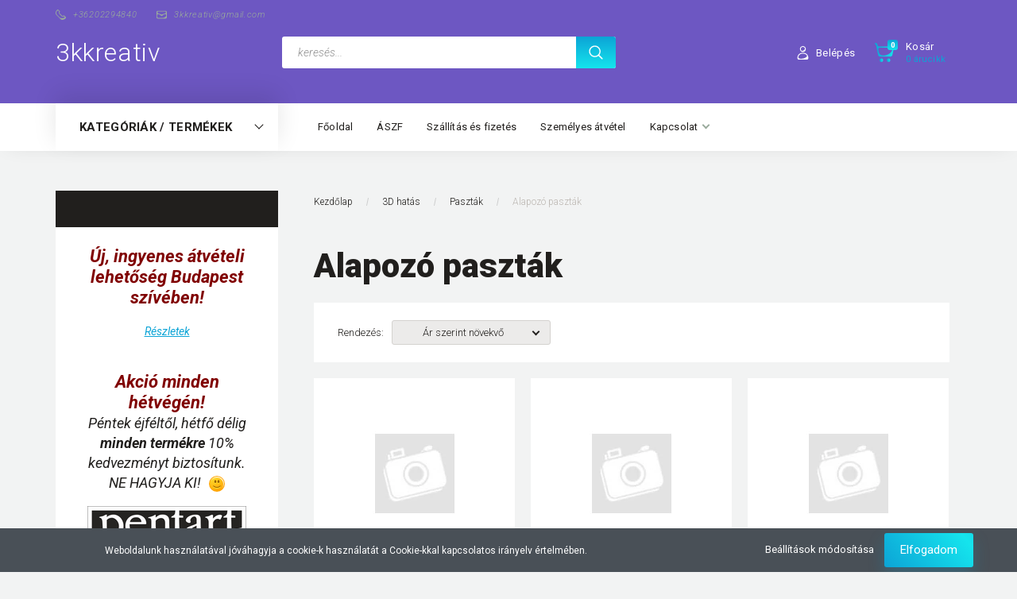

--- FILE ---
content_type: text/html; charset=UTF-8
request_url: https://www.3kkreativ.hu/3d-hatas-321/pasztak-336/alapozo-pasztak-341
body_size: 23982
content:

<!DOCTYPE html>
<!--[if lt IE 7]>      <html class="no-js lt-ie10 lt-ie9 lt-ie8 lt-ie7" lang="hu" dir="ltr"> <![endif]-->
<!--[if IE 7]>         <html class="no-js lt-ie10 lt-ie9 lt-ie8" lang="hu" dir="ltr"> <![endif]-->
<!--[if IE 8]>         <html class="no-js lt-ie10 lt-ie9" lang="hu" dir="ltr"> <![endif]-->
<!--[if IE 9]>         <html class="no-js lt-ie10" lang="hu" dir="ltr"> <![endif]-->
<!--[if gt IE 10]><!--> <html class="no-js" lang="hu" dir="ltr"> <!--<![endif]-->
<head>
    <title>Alapozó paszták - 3kkreativ</title>
    <meta charset="utf-8">
    <meta name="description" content="Alapozó paszták kategóriánkban megtalálja az Önnek legmegfelelőbb terméket. Nézze meg Alapozó paszták kategóriánk kínálatát.">
    <meta name="robots" content="index, follow">
    <meta property="og:title" content="" />
    <meta property="og:description" content="" />
    <meta property="og:type" content="website" />
    <meta property="og:url" content="https://www.3kkreativ.hu/3d-hatas-321/pasztak-336/alapozo-pasztak-341" />
    <meta property="og:image" content="https://3kkreativ.cdn.shoprenter.hu/custom/3kkreativ/image/cache/w1200h628//3D%20hat%C3%A1s/3D%20paszt%C3%A1k/primerpaste_csoportkep.png.webp?lastmod=0.1698349366" />
    <link href="https://3kkreativ.cdn.shoprenter.hu/custom/3kkreativ/image/data/favicon.ico?lastmod=1507715870.1698349366" rel="icon" />
    <link href="https://3kkreativ.cdn.shoprenter.hu/custom/3kkreativ/image/data/favicon.ico?lastmod=1507715870.1698349366" rel="apple-touch-icon" />
    <base href="https://www.3kkreativ.hu:443" />
    <meta name="google-site-verification" content="Edulgw4wCWKD7buP6sZZlYX98_dB2GXIVMq4fHD-KP4" />

    <meta name="viewport" content="width=device-width, initial-scale=1">
            <link href="https://www.3kkreativ.hu/3d-hatas-321/pasztak-336/alapozo-pasztak-341" rel="canonical">
    
        <link rel="preconnect" href="https://fonts.googleapis.com">
    <link rel="preconnect" href="https://fonts.gstatic.com" crossorigin>
    <link href="https://fonts.googleapis.com/css2?family=Roboto:ital,wght@0,100;0,300;0,400;0,500;0,700;0,900;1,100;1,300;1,400;1,500;1,700;1,900&display=swap" rel="stylesheet">
        
            
            <link rel="stylesheet" href="https://3kkreativ.cdn.shoprenter.hu/web/compiled/css/fancybox2.css?v=1768982352" media="screen">
            <link rel="stylesheet" href="https://3kkreativ.cdn.shoprenter.hu/custom/3kkreativ/catalog/view/theme/losangeles_global/style/1748521539.1564655270.0.1599838751.css?v=null.1698349366" media="screen">
        <script>
        window.nonProductQuality = 80;
    </script>
    <script src="//ajax.googleapis.com/ajax/libs/jquery/1.10.2/jquery.min.js"></script>
    <script>window.jQuery || document.write('<script src="https://3kkreativ.cdn.shoprenter.hu/catalog/view/javascript/jquery/jquery-1.10.2.min.js?v=1484139539"><\/script>')</script>
            
        
    
            
    
    <!-- Header JavaScript codes -->
            <script src="https://3kkreativ.cdn.shoprenter.hu/web/compiled/js/base.js?v=1768982351"></script>
                    <script src="https://3kkreativ.cdn.shoprenter.hu/web/compiled/js/countdown.js?v=1768982351"></script>
                    <script src="https://3kkreativ.cdn.shoprenter.hu/web/compiled/js/legacy_newsletter.js?v=1768982351"></script>
                    <script src="https://3kkreativ.cdn.shoprenter.hu/web/compiled/js/fancybox2.js?v=1768982351"></script>
                    <script src="https://3kkreativ.cdn.shoprenter.hu/web/compiled/js/before_starter2_head.js?v=1768982351"></script>
                    <script src="https://3kkreativ.cdn.shoprenter.hu/web/compiled/js/before_starter2_productpage.js?v=1768982351"></script>
                    <script src="https://3kkreativ.cdn.shoprenter.hu/web/compiled/js/nanobar.js?v=1768982351"></script>
                    <!-- Header jQuery onLoad scripts -->
    <script>
        window.countdownFormat = '%D:%H:%M:%S';
        //<![CDATA[
        var BASEURL = 'https://www.3kkreativ.hu';
Currency = {"symbol_left":"","symbol_right":" Ft","decimal_place":0,"decimal_point":",","thousand_point":".","currency":"HUF","value":1};

        $(document).ready(function(){
        // DOM ready
            
                $('.fancybox').fancybox({
                    maxWidth: 820,
                    maxHeight: 650,
                    afterLoad: function(){
                        wrapCSS = $(this.element).data('fancybox-wrapcss');
                        if(wrapCSS){
                            $('.fancybox-wrap').addClass(wrapCSS);
                        }
                    },
                    helpers: {
                        thumbs: {
                            width: 50,
                            height: 50
                        }
                    }
                });
                $('.fancybox-inline').fancybox({
                    maxWidth: 820,
                    maxHeight: 650,
                    type:'inline'
                });
                

        // /DOM ready
        });
        $(window).load(function(){
        // OnLoad
            

        // /OnLoad
        });
        //]]>
    </script>
    
        <script src="https://3kkreativ.cdn.shoprenter.hu/web/compiled/js/vue/manifest.bundle.js?v=1768982348"></script>
<script>
    var ShopRenter = ShopRenter || {};
    ShopRenter.onCartUpdate = function (callable) {
        document.addEventListener('cartChanged', callable)
    };
    ShopRenter.onItemAdd = function (callable) {
        document.addEventListener('AddToCart', callable)
    };
    ShopRenter.onItemDelete = function (callable) {
        document.addEventListener('deleteCart', callable)
    };
    ShopRenter.onSearchResultViewed = function (callable) {
        document.addEventListener('AuroraSearchResultViewed', callable)
    };
    ShopRenter.onSubscribedForNewsletter = function (callable) {
        document.addEventListener('AuroraSubscribedForNewsletter', callable)
    };
    ShopRenter.onCheckoutInitiated = function (callable) {
        document.addEventListener('AuroraCheckoutInitiated', callable)
    };
    ShopRenter.onCheckoutShippingInfoAdded = function (callable) {
        document.addEventListener('AuroraCheckoutShippingInfoAdded', callable)
    };
    ShopRenter.onCheckoutPaymentInfoAdded = function (callable) {
        document.addEventListener('AuroraCheckoutPaymentInfoAdded', callable)
    };
    ShopRenter.onCheckoutOrderConfirmed = function (callable) {
        document.addEventListener('AuroraCheckoutOrderConfirmed', callable)
    };
    ShopRenter.onCheckoutOrderPaid = function (callable) {
        document.addEventListener('AuroraOrderPaid', callable)
    };
    ShopRenter.onCheckoutOrderPaidUnsuccessful = function (callable) {
        document.addEventListener('AuroraOrderPaidUnsuccessful', callable)
    };
    ShopRenter.onProductPageViewed = function (callable) {
        document.addEventListener('AuroraProductPageViewed', callable)
    };
    ShopRenter.onMarketingConsentChanged = function (callable) {
        document.addEventListener('AuroraMarketingConsentChanged', callable)
    };
    ShopRenter.onCustomerRegistered = function (callable) {
        document.addEventListener('AuroraCustomerRegistered', callable)
    };
    ShopRenter.onCustomerLoggedIn = function (callable) {
        document.addEventListener('AuroraCustomerLoggedIn', callable)
    };
    ShopRenter.onCustomerUpdated = function (callable) {
        document.addEventListener('AuroraCustomerUpdated', callable)
    };
    ShopRenter.onCartPageViewed = function (callable) {
        document.addEventListener('AuroraCartPageViewed', callable)
    };
    ShopRenter.customer = {"userId":0,"userClientIP":"3.144.226.21","userGroupId":8,"customerGroupTaxMode":"gross","customerGroupPriceMode":"only_gross","email":"","phoneNumber":"","name":{"firstName":"","lastName":""}};
    ShopRenter.theme = {"name":"losangeles_global","family":"losangeles","parent":"bootstrap"};
    ShopRenter.shop = {"name":"3kkreativ","locale":"hu","currency":{"code":"HUF","rate":1},"domain":"3kkreativ.myshoprenter.hu"};
    ShopRenter.page = {"route":"product\/list","queryString":"3d-hatas-321\/pasztak-336\/alapozo-pasztak-341"};

    ShopRenter.formSubmit = function (form, callback) {
        callback();
    };

    let loadedAsyncScriptCount = 0;
    function asyncScriptLoaded(position) {
        loadedAsyncScriptCount++;
        if (position === 'body') {
            if (document.querySelectorAll('.async-script-tag').length === loadedAsyncScriptCount) {
                if (/complete|interactive|loaded/.test(document.readyState)) {
                    document.dispatchEvent(new CustomEvent('asyncScriptsLoaded', {}));
                } else {
                    document.addEventListener('DOMContentLoaded', () => {
                        document.dispatchEvent(new CustomEvent('asyncScriptsLoaded', {}));
                    });
                }
            }
        }
    }
</script>


                    <script type="text/javascript" src="https://3kkreativ.cdn.shoprenter.hu/web/compiled/js/vue/customerEventDispatcher.bundle.js?v=1768982348"></script>




    
    
                
            
            <script>window.dataLayer=window.dataLayer||[];function gtag(){dataLayer.push(arguments)};var ShopRenter=ShopRenter||{};ShopRenter.config=ShopRenter.config||{};ShopRenter.config.googleConsentModeDefaultValue="denied";</script>                        <script type="text/javascript" src="https://3kkreativ.cdn.shoprenter.hu/web/compiled/js/vue/googleConsentMode.bundle.js?v=1768982348"></script>

            
            
            
            
            
    
</head>

<body id="body" class="bootstrap-body page-body product-list-body category-list-body list_page_body category_list_body body-pathway-inside desktop-device-body body-pathway-inside losangeles_global-body" role="document">
            
    




            

<!-- cached -->    <div id="first-login-nanobar-button">
    <img src="https://3kkreativ.cdn.shoprenter.hu/catalog/view/theme/default/image/cog-settings-grey.svg?v=null.1698349366" class="sr-cog" alt="" width="24" height="24"/>
</div>
<div id="firstLogNanobar" class="Fixed aurora-nanobar aurora-nanobar-firstlogin">
    <div class="aurora-nanobar-container">
        <span id="nanoTextCookies" class="aurora-nanobar-text"
              style="font-size: 12px;">Weboldalunk használatával jóváhagyja a cookie-k használatát a Cookie-kkal kapcsolatos irányelv értelmében.
        </span>
        <div class="aurora-nanobar-buttons-wrapper nanobar-buttons">
            <a id ="aurora-nanobar-settings-button" href="">
                <span>Beállítások módosítása</span>
            </a>
            <a id="auroraNanobarCloseCookies" href="" class="button btn btn-primary aurora-nanobar-btn" data-button-save-text="Beállítások mentése">
                <span>Elfogadom</span>
            </a>
        </div>
        <div class="aurora-nanobar-cookies" style="display: none;">
            <div class="form-group">
                <label><input type="checkbox" name="required_cookies" id="required-cookies" disabled="disabled" checked="checked" /> Szükséges cookie-k</label>
                <div class="cookies-help-text">
                    Ezek a cookie-k segítenek abban, hogy a webáruház használható és működőképes legyen.
                </div>
            </div>
            <div class="form-group">
                <label>
                    <input type="checkbox" name="marketing_cookies" id="marketing-cookies"
                             checked />
                    Marketing cookie-k
                </label>
                <div class="cookies-help-text">
                    Ezeket a cookie-k segítenek abban, hogy az Ön érdeklődési körének megfelelő reklámokat és termékeket jelenítsük meg a webáruházban.
                </div>
            </div>
        </div>
    </div>
</div>

<script>

    (function ($) {
        $(document).ready(function () {
            new AuroraNanobar.FirstLogNanobarCheckbox(jQuery('#firstLogNanobar'), 'bottom');
        });
    })(jQuery);

</script>
<!-- /cached -->
<!-- cached --><div id="freeShippingNanobar" class="Fixed aurora-nanobar aurora-nanobar-freeshipping">
    <div class="aurora-nanobar-container">
        <span id="auroraNanobarClose" class="aurora-nanobar-close-x"><i class="fa fa-times sr-icon-times"></i></span>
        <span id="nanoText" class="aurora-nanobar-text"></span>
    </div>
</div>

<script>$(document).ready(function(){document.nanobarInstance=new AuroraNanobar.FreeShippingNanobar($('#freeShippingNanobar'),'bottom','500','','1');});</script><!-- /cached -->
    
                <!-- cached -->




        







    
    
<link media="screen and (max-width: 992px)" rel="stylesheet" href="https://3kkreativ.cdn.shoprenter.hu/catalog/view/javascript/jquery/jquery-mmenu/dist/css/jquery.mmenu.all.css?v=1484139539">
<script src="https://cdnjs.cloudflare.com/ajax/libs/jQuery.mmenu/7.0.0/jquery.mmenu.all.js"></script>
<script src="https://cdnjs.cloudflare.com/ajax/libs/jQuery.mmenu/7.0.0/addons/counters/jquery.mmenu.counters.js"></script>

<link rel="stylesheet" href="https://cdnjs.cloudflare.com/ajax/libs/jQuery.mmenu/7.0.0/jquery.mmenu.css" />
<link rel="stylesheet" href="https://cdnjs.cloudflare.com/ajax/libs/jQuery.mmenu/7.0.0/addons/counters/jquery.mmenu.counters.css" />
<link rel="stylesheet" href="https://cdnjs.cloudflare.com/ajax/libs/jQuery.mmenu/7.0.0/extensions/effects/jquery.mmenu.effects.css" />
<link rel="stylesheet" href="https://cdnjs.cloudflare.com/ajax/libs/jQuery.mmenu/7.0.0/extensions/borderstyle/jquery.mmenu.borderstyle.css" />
<link rel="stylesheet" href="https://cdnjs.cloudflare.com/ajax/libs/jQuery.mmenu/7.0.0/extensions/positioning/jquery.mmenu.positioning.css" />

<script src="https://3kkreativ.cdn.shoprenter.hu/catalog/view/javascript/jquery/product_count_in_cart.js?v=1530610005"></script>

<script>
    $(document).ready(function(){var $mmenu=$('#menu-nav').mmenu({navbar:{title:'Menü',add:'Menü'},extensions:["left","border-full","fx-panels-slide-100","fx-menu-slide","fx-listitems-slide"],counters:true});var $hamburgerIcon=$("#hamburger-icon");var menuAPI=$mmenu.data("mmenu");$hamburgerIcon.on("click",function(){menuAPI.open();});menuAPI.bind("open:finish",function(){setTimeout(function(){$hamburgerIcon.addClass("is-active");},100);});menuAPI.bind("close:finish",function(){setTimeout(function(){$hamburgerIcon.removeClass("is-active");},100);});function setLanguagesMobile(type){$('.'+type+'-change-mobile').click(function(e){e.preventDefault();$('#'+type+'_value_mobile').attr('value',$(this).data('value'));$('#mobile_'+type+'_form').submit();});}
setLanguagesMobile('language');setLanguagesMobile('currency');});</script>

<form action="index.php" method="post" enctype="multipart/form-data" id="mobile_currency_form">
    <input id="currency_value_mobile" type="hidden" value="" name="currency_id"/>
</form>

<form action="index.php" method="post" enctype="multipart/form-data" id="mobile_language_form">
    <input id="language_value_mobile" type="hidden" value="" name="language_code"/>
</form>


<div id="menu-nav">
    <ul>
                                        <li class="mm-title mm-group-title"><span><i class="sr-icon-tags"></i> Kategóriák</span></li>
    
    <li>
    <a href="https://www.3kkreativ.hu/pentart-termekek-520">            <div class="category-list-link-text">PENTART TERMÉKEK</div>
        </a>
            <ul><li>
    <a href="https://www.3kkreativ.hu/pentart-termekek-520/-ujdonsagok-836">            - ÚJDONSÁGOK
        </a>
    </li><li>
    <a href="https://www.3kkreativ.hu/pentart-termekek-520/3d-hatas-532">            3D HATÁS
        </a>
            <ul><li>
    <a href="https://www.3kkreativ.hu/pentart-termekek-520/3d-hatas-532/diszito-tollak-547">            DÍSZÍTŐ TOLLAK
        </a>
    </li><li>
    <a href="https://www.3kkreativ.hu/pentart-termekek-520/3d-hatas-532/formaonto-rendszerek-550">            FORMAÖNTŐ RENDSZEREK
        </a>
    </li><li>
    <a href="https://www.3kkreativ.hu/pentart-termekek-520/3d-hatas-532/pasztak-553">            PASZTÁK
        </a>
            <ul><li>
    <a href="https://www.3kkreativ.hu/pentart-termekek-520/3d-hatas-532/pasztak-553/csillogo-es-fenyes-pasztak-673">            CSILLOGÓ ÉS FÉNYES PASZTÁK
        </a>
    </li><li>
    <a href="https://www.3kkreativ.hu/pentart-termekek-520/3d-hatas-532/pasztak-553/effekt-pasztak-676">            EFFEKT PASZTÁK
        </a>
    </li><li>
    <a href="https://www.3kkreativ.hu/pentart-termekek-520/3d-hatas-532/pasztak-553/gelpasztak-679">            GÉLPASZTÁK
        </a>
    </li><li>
    <a href="https://www.3kkreativ.hu/pentart-termekek-520/3d-hatas-532/pasztak-553/repedo-pasztak-685">            REPEDŐ PASZTÁK
        </a>
    </li><li>
    <a href="https://www.3kkreativ.hu/pentart-termekek-520/3d-hatas-532/pasztak-553/strukturalo-pasztak-682">            STRUKTURÁLÓ PASZTÁK
        </a>
    </li></ul>
    </li><li>
    <a href="https://www.3kkreativ.hu/pentart-termekek-520/3d-hatas-532/porok-556">            POROK
        </a>
    </li><li>
    <a href="https://www.3kkreativ.hu/pentart-termekek-520/3d-hatas-532/ragasztok-lakkok-559">            RAGASZTÓK, LAKKOK
        </a>
    </li></ul>
    </li><li>
    <a href="https://www.3kkreativ.hu/pentart-termekek-520/antikolas-538">            ANTIKOLÁS
        </a>
            <ul><li>
    <a href="https://www.3kkreativ.hu/pentart-termekek-520/antikolas-538/antikoloszerek-745">            ANTIKOLÓSZEREK
        </a>
    </li><li>
    <a href="https://www.3kkreativ.hu/pentart-termekek-520/antikolas-538/patina-hatas-754">            PATINA HATÁS
        </a>
    </li><li>
    <a href="https://www.3kkreativ.hu/pentart-termekek-520/antikolas-538/repedo-rendszerek-748">            REPEDŐ RENDSZEREK
        </a>
    </li><li>
    <a href="https://www.3kkreativ.hu/pentart-termekek-520/antikolas-538/rozsda-hatas-751">            ROZSDA HATÁS
        </a>
    </li></ul>
    </li><li>
    <a href="https://www.3kkreativ.hu/pentart-termekek-520/csillogo-es-femes-hatasok-541">            CSILLOGÓ ÉS FÉMES HATÁSOK
        </a>
            <ul><li>
    <a href="https://www.3kkreativ.hu/pentart-termekek-520/csillogo-es-femes-hatasok-541/diszito-tollak-757">            DÍSZÍTŐ TOLLAK
        </a>
    </li><li>
    <a href="https://www.3kkreativ.hu/pentart-termekek-520/csillogo-es-femes-hatasok-541/festekek-760">            FESTÉKEK
        </a>
    </li><li>
    <a href="https://www.3kkreativ.hu/pentart-termekek-520/csillogo-es-femes-hatasok-541/foliak-es-pelyhek-763">            FÓLIÁK ÉS PELYHEK
        </a>
    </li><li>
    <a href="https://www.3kkreativ.hu/pentart-termekek-520/csillogo-es-femes-hatasok-541/pasztak-766">            PASZTÁK
        </a>
    </li><li>
    <a href="https://www.3kkreativ.hu/pentart-termekek-520/csillogo-es-femes-hatasok-541/porok-es-gyongyok-769">            POROK ÉS GYÖNGYÖK
        </a>
    </li></ul>
    </li><li>
    <a href="https://www.3kkreativ.hu/pentart-termekek-520/festes-szinezes-535">            FESTÉS, SZÍNEZÉS
        </a>
            <ul><li>
    <a href="https://www.3kkreativ.hu/pentart-termekek-520/festes-szinezes-535/akrilfestekek-634">            AKRILFESTÉKEK
        </a>
    </li><li>
    <a href="https://www.3kkreativ.hu/pentart-termekek-520/festes-szinezes-535/alapozok-631">            ALAPOZÓK
        </a>
    </li><li>
    <a href="https://www.3kkreativ.hu/pentart-termekek-520/festes-szinezes-535/alkoholos-tinta-media-ink-637">            ALKOHOLOS TINTA - MEDIA INK
        </a>
    </li><li>
    <a href="https://www.3kkreativ.hu/pentart-termekek-520/festes-szinezes-535/antikolo-festekek-640">            ANTIKOLÓ FESTÉKEK
        </a>
    </li><li>
    <a href="https://www.3kkreativ.hu/pentart-termekek-520/festes-szinezes-535/folyekony-vizfestek-643">            FOLYÉKONY VÍZFESTÉK
        </a>
    </li><li>
    <a href="https://www.3kkreativ.hu/pentart-termekek-520/festes-szinezes-535/homedeco-646">            HOMEDECO
        </a>
    </li><li>
    <a href="https://www.3kkreativ.hu/pentart-termekek-520/festes-szinezes-535/konturozo-festekek-univerzalis-649">            KONTÚROZÓ FESTÉKEK - UNIVERZÁLIS
        </a>
    </li><li>
    <a href="https://www.3kkreativ.hu/pentart-termekek-520/festes-szinezes-535/permetfestekek-652">            PERMETFESTÉKEK
        </a>
    </li><li>
    <a href="https://www.3kkreativ.hu/pentart-termekek-520/festes-szinezes-535/pigmentek-glitterek-655">            PIGMENTEK, GLITTEREK
        </a>
    </li><li>
    <a href="https://www.3kkreativ.hu/pentart-termekek-520/festes-szinezes-535/selyemfestekek-658">            SELYEMFESTÉKEK
        </a>
    </li><li>
    <a href="https://www.3kkreativ.hu/pentart-termekek-520/festes-szinezes-535/textilfestekek-661">            TEXTILFESTÉKEK
        </a>
    </li><li>
    <a href="https://www.3kkreativ.hu/pentart-termekek-520/festes-szinezes-535/transzferalok-664">            TRANSZFERÁLÓK
        </a>
    </li><li>
    <a href="https://www.3kkreativ.hu/pentart-termekek-520/festes-szinezes-535/uvegfestekek-667">            ÜVEGFESTÉKEK
        </a>
    </li><li>
    <a href="https://www.3kkreativ.hu/pentart-termekek-520/festes-szinezes-535/viaszpasztak-670">            VIASZPASZTÁK
        </a>
    </li></ul>
    </li><li>
    <a href="https://www.3kkreativ.hu/pentart-termekek-520/ragasztas-lakkozas-544">            RAGASZTÁS, LAKKOZÁS
        </a>
            <ul><li>
    <a href="https://www.3kkreativ.hu/pentart-termekek-520/ragasztas-lakkozas-544/dekupazs-ragasztolakkok-772">            DEKUPÁZS RAGASZTÓLAKKOK
        </a>
    </li><li>
    <a href="https://www.3kkreativ.hu/pentart-termekek-520/ragasztas-lakkozas-544/lakkok-775">            LAKKOK
        </a>
    </li><li>
    <a href="https://www.3kkreativ.hu/pentart-termekek-520/ragasztas-lakkozas-544/oldoszerek-higitok-778">            OLDÓSZEREK, HÍGÍTÓK
        </a>
    </li><li>
    <a href="https://www.3kkreativ.hu/pentart-termekek-520/ragasztas-lakkozas-544/ragasztok-781">            RAGASZTÓK
        </a>
    </li><li>
    <a href="https://www.3kkreativ.hu/pentart-termekek-520/ragasztas-lakkozas-544/viaszok-784">            VIASZOK
        </a>
    </li></ul>
    </li></ul>
    </li><li>
    <a href="https://www.3kkreativ.hu/csillogo-es-femes-hatasok-325">            <div class="category-list-link-text">Csillogó és fémes hatások</div>
        </a>
            <ul><li>
    <a href="https://www.3kkreativ.hu/csillogo-es-femes-hatasok-325/galaxy-pelyhek-383">            Galaxy pelyhek
        </a>
    </li><li>
    <a href="https://www.3kkreativ.hu/csillogo-es-femes-hatasok-325/festekek-378">            Festékek
        </a>
    </li><li>
    <a href="https://www.3kkreativ.hu/csillogo-es-femes-hatasok-325/foliak-379">            Fóliák
        </a>
    </li><li>
    <a href="https://www.3kkreativ.hu/csillogo-es-femes-hatasok-325/oldoszerek-377">            Oldószerek
        </a>
    </li><li>
    <a href="https://www.3kkreativ.hu/csillogo-es-femes-hatasok-325/pasztak-380">            Paszták
        </a>
    </li><li>
    <a href="https://www.3kkreativ.hu/csillogo-es-femes-hatasok-325/porok-381">            Porok
        </a>
    </li><li>
    <a href="https://www.3kkreativ.hu/csillogo-es-femes-hatasok-325/ragasztok-lakkok-382">            Ragasztók, lakkok
        </a>
    </li></ul>
    </li><li>
    <a href="https://www.3kkreativ.hu/penta-collection-523">            <div class="category-list-link-text">PENTA COLLECTION</div>
        </a>
            <ul><li>
    <a href="https://www.3kkreativ.hu/penta-collection-523/fatermekek-610">            FATERMÉKEK
        </a>
            <ul><li>
    <a href="https://www.3kkreativ.hu/penta-collection-523/fatermekek-610/butorok-787">            BÚTOROK
        </a>
    </li><li>
    <a href="https://www.3kkreativ.hu/penta-collection-523/fatermekek-610/dobozok-doboz-szettek-790">            DOBOZOK, DOBOZ SZETTEK
        </a>
    </li><li>
    <a href="https://www.3kkreativ.hu/penta-collection-523/fatermekek-610/fa-ekszeralapok-793">            FA ÉKSZERALAPOK
        </a>
    </li><li>
    <a href="https://www.3kkreativ.hu/penta-collection-523/fatermekek-610/fabetuk-feliratok-796">            FABETŰK, FELIRATOK
        </a>
    </li><li>
    <a href="https://www.3kkreativ.hu/penta-collection-523/fatermekek-610/fafigurak-799">            FAFIGURÁK
        </a>
    </li><li>
    <a href="https://www.3kkreativ.hu/penta-collection-523/fatermekek-610/fagolyok-karikak-802">            FAGOLYÓK, KARIKÁK
        </a>
    </li><li>
    <a href="https://www.3kkreativ.hu/penta-collection-523/fatermekek-610/fagombok-805">            FAGOMBOK
        </a>
    </li><li>
    <a href="https://www.3kkreativ.hu/penta-collection-523/fatermekek-610/falapok-oralapok-808">            FALAPOK, ÓRALAPOK
        </a>
    </li><li>
    <a href="https://www.3kkreativ.hu/penta-collection-523/fatermekek-610/hajlithato-fa-811">            HAJLÍTHATÓ FA
        </a>
    </li><li>
    <a href="https://www.3kkreativ.hu/penta-collection-523/fatermekek-610/haztartasi-targyak-814">            HÁZTARTÁSI TÁRGYAK
        </a>
            <ul><li>
    <a href="https://www.3kkreativ.hu/penta-collection-523/fatermekek-610/haztartasi-targyak-814/konyhai-tarolok-es-eszkozok-831">            KONYHAI TÁROLÓK ÉS ESZKÖZÖK
        </a>
    </li></ul>
    </li><li>
    <a href="https://www.3kkreativ.hu/penta-collection-523/fatermekek-610/irat-es-iroszertartok-817">            IRAT ÉS IRÓSZERTARTÓK
        </a>
    </li><li>
    <a href="https://www.3kkreativ.hu/penta-collection-523/fatermekek-610/kepkeretek-820">            KÉPKERETEK
        </a>
    </li><li>
    <a href="https://www.3kkreativ.hu/penta-collection-523/fatermekek-610/mdf-termekek-829">            MDF TERMÉKEK
        </a>
    </li><li>
    <a href="https://www.3kkreativ.hu/penta-collection-523/fatermekek-610/mecses-es-gyertyatartok-823">            MÉCSES- ÉS GYERTYATARTÓK
        </a>
    </li><li>
    <a href="https://www.3kkreativ.hu/penta-collection-523/fatermekek-610/parafa-targyak-826">            PARAFA TÁRGYAK
        </a>
    </li><li>
    <a href="https://www.3kkreativ.hu/penta-collection-523/fatermekek-610/vesszokoszoru-838">            VESSZŐKOSZORÚ
        </a>
    </li></ul>
    </li><li>
    <a href="https://www.3kkreativ.hu/penta-collection-523/uvegaruk-568">            ÜVEGÁRUK
        </a>
    </li><li>
    <a href="https://www.3kkreativ.hu/penta-collection-523/keramiak-619">            KERÁMIÁK
        </a>
    </li><li>
    <a href="https://www.3kkreativ.hu/penta-collection-523/textiltermekek-625">            TEXTILTERMÉKEK
        </a>
    </li><li>
    <a href="https://www.3kkreativ.hu/penta-collection-523/feszitett-vasznak-565">            FESZÍTETT VÁSZNAK
        </a>
    </li><li>
    <a href="https://www.3kkreativ.hu/penta-collection-523/polisztiroltermekek-622">            POLISZTIROLTERMÉKEK
        </a>
    </li><li>
    <a href="https://www.3kkreativ.hu/penta-collection-523/akriltargyak-607">            AKRILTÁRGYAK
        </a>
    </li><li>
    <a href="https://www.3kkreativ.hu/penta-collection-523/kartontermekek-616">            KARTONTERMÉKEK
        </a>
    </li><li>
    <a href="https://www.3kkreativ.hu/penta-collection-523/specialis-papirok-604">            SPECIÁLIS PAPÍROK
        </a>
    </li><li>
    <a href="https://www.3kkreativ.hu/penta-collection-523/dekorgumik-574">            DEKORGUMIK
        </a>
    </li><li>
    <a href="https://www.3kkreativ.hu/penta-collection-523/filcek-580">            FILCEK
        </a>
    </li><li>
    <a href="https://www.3kkreativ.hu/penta-collection-523/gyurmak-583">            GYURMÁK
        </a>
    </li><li>
    <a href="https://www.3kkreativ.hu/penta-collection-523/gyurmak-es-gyantak-839">            GYURMÁK ÉS GYANTÁK
        </a>
    </li><li>
    <a href="https://www.3kkreativ.hu/penta-collection-523/stencilek-589">            STENCILEK
        </a>
    </li><li>
    <a href="https://www.3kkreativ.hu/penta-collection-523/ontoformak-586">            ÖNTŐFORMÁK
        </a>
    </li><li>
    <a href="https://www.3kkreativ.hu/penta-collection-523/formanyomok-613">            FORMANYOMÓK
        </a>
    </li><li>
    <a href="https://www.3kkreativ.hu/penta-collection-523/ecsetek-es-festokellekek-562">            ECSETEK ÉS FESTŐKELLÉKEK
        </a>
    </li><li>
    <a href="https://www.3kkreativ.hu/penta-collection-523/hobbieszkozok-571">            HOBBIESZKÖZÖK
        </a>
    </li><li>
    <a href="https://www.3kkreativ.hu/penta-collection-523/femdiszek-es-ekszeralkatreszek-577">            FÉMDÍSZEK ÉS ÉKSZERALKATRÉSZEK
        </a>
    </li><li>
    <a href="https://www.3kkreativ.hu/penta-collection-523/posca-tollak-es-markerek-598">            POSCA TOLLAK ÉS MARKEREK
        </a>
    </li><li>
    <a href="https://www.3kkreativ.hu/penta-collection-523/tsukineko-termekek-601">            TSUKINEKO TERMÉKEK
        </a>
    </li><li>
    <a href="https://www.3kkreativ.hu/penta-collection-523/jovi-termekek-595">            JOVI TERMÉKEK
        </a>
    </li><li>
    <a href="https://www.3kkreativ.hu/penta-collection-523/kezmuves-anyagok-es-szettek-592">            KÉZMŰVES ANYAGOK ÉS SZETTEK
        </a>
    </li><li>
    <a href="https://www.3kkreativ.hu/penta-collection-523/kiadvanyok-628">            KIADVÁNYOK
        </a>
    </li><li>
    <a href="https://www.3kkreativ.hu/penta-collection-523/colorino-termekek-833">            COLORINO TERMÉKEK
        </a>
    </li></ul>
    </li><li>
    <a href="https://www.3kkreativ.hu/3d-hatas-321">            <div class="category-list-link-text">3D hatás</div>
        </a>
            <ul><li>
    <a href="https://www.3kkreativ.hu/3d-hatas-321/diszito-tollak-339">            Díszítő tollak
        </a>
    </li><li>
    <a href="https://www.3kkreativ.hu/3d-hatas-321/formaonto-rendszerek-335">            Formaöntő rendszerek
        </a>
    </li><li>
    <a href="https://www.3kkreativ.hu/3d-hatas-321/pasztak-336">            Paszták
        </a>
            <ul><li>
    <a href="https://www.3kkreativ.hu/3d-hatas-321/pasztak-336/3d-porok-es-golyok-342">            3D porok és golyók
        </a>
    </li><li>
    <a href="https://www.3kkreativ.hu/3d-hatas-321/pasztak-336/alapozo-pasztak-341">            Alapozó paszták
        </a>
    </li><li>
    <a href="https://www.3kkreativ.hu/3d-hatas-321/pasztak-336/deluxe-paszta-346">            Deluxe paszta
        </a>
    </li><li>
    <a href="https://www.3kkreativ.hu/3d-hatas-321/pasztak-336/effekt-pasztak-340">            Effekt paszták
        </a>
    </li><li>
    <a href="https://www.3kkreativ.hu/3d-hatas-321/pasztak-336/gelpasztak-343">            Gélpaszták
        </a>
    </li><li>
    <a href="https://www.3kkreativ.hu/3d-hatas-321/pasztak-336/stencilezo-pasztak-345">            Stencilező paszták
        </a>
    </li><li>
    <a href="https://www.3kkreativ.hu/3d-hatas-321/pasztak-336/strukturalo-pasztak-344">            Strukturáló paszták
        </a>
    </li></ul>
    </li><li>
    <a href="https://www.3kkreativ.hu/3d-hatas-321/ragasztok-338">            Ragasztók
        </a>
    </li><li>
    <a href="https://www.3kkreativ.hu/3d-hatas-321/kiegeszito-termekek-337">            Kiegészítő termékek
        </a>
    </li></ul>
    </li><li>
    <a href="https://www.3kkreativ.hu/stamperia-termekek-526">            <div class="category-list-link-text">STAMPERIA TERMÉKEK</div>
        </a>
            <ul><li>
    <a href="https://www.3kkreativ.hu/stamperia-termekek-526/-ujdonsagok-739">            - ÚJDONSÁGOK
        </a>
    </li><li>
    <a href="https://www.3kkreativ.hu/stamperia-termekek-526/brushes-and-accessories-ecsetek-es-kellekek-697">            BRUSHES AND ACCESSORIES - ECSETEK ÉS KELLÉKEK
        </a>
    </li><li>
    <a href="https://www.3kkreativ.hu/stamperia-termekek-526/cartonnage-products-karton-termekek-694">            CARTONNAGE PRODUCTS - KARTON TERMÉKEK
        </a>
    </li><li>
    <a href="https://www.3kkreativ.hu/stamperia-termekek-526/clays-gyurmak-730">            CLAYS - GYURMÁK
        </a>
    </li><li>
    <a href="https://www.3kkreativ.hu/stamperia-termekek-526/cuttting-accessories-vagoeszkozok-733">            CUTTTING ACCESSORIES - VÁGÓESZKÖZÖK
        </a>
    </li><li>
    <a href="https://www.3kkreativ.hu/stamperia-termekek-526/dye-ink-tintafestek-parna-742">            DYE INK - TINTAFESTÉK PÁRNA
        </a>
    </li><li>
    <a href="https://www.3kkreativ.hu/stamperia-termekek-526/finishes-befejezo-lakkok-721">            FINISHES - BEFEJEZŐ LAKKOK
        </a>
    </li><li>
    <a href="https://www.3kkreativ.hu/stamperia-termekek-526/glues-ragasztok-718">            GLUES - RAGASZTÓK
        </a>
    </li><li>
    <a href="https://www.3kkreativ.hu/stamperia-termekek-526/mechanism-and-hands-oraszerkezetek-es-mutatok-727">            MECHANISM AND HANDS - ÓRASZERKEZETEK ÉS MUTATÓK
        </a>
    </li><li>
    <a href="https://www.3kkreativ.hu/stamperia-termekek-526/mix-media-724">            MIX MEDIA
        </a>
    </li><li>
    <a href="https://www.3kkreativ.hu/stamperia-termekek-526/moulds-ontoformak-700">            MOULDS - ÖNTŐFORMÁK
        </a>
    </li><li>
    <a href="https://www.3kkreativ.hu/stamperia-termekek-526/paints-festekek-736">            PAINTS - FESTÉKEK
        </a>
    </li><li>
    <a href="https://www.3kkreativ.hu/stamperia-termekek-526/pastes-pasztak-688">            PASTES - PASZTÁK
        </a>
    </li><li>
    <a href="https://www.3kkreativ.hu/stamperia-termekek-526/rice-papers-rizspapirok-706">            RICE PAPERS - RIZSPAPÍROK
        </a>
    </li><li>
    <a href="https://www.3kkreativ.hu/stamperia-termekek-526/scrapbooking-accessories-kiegeszitok-scrapbook-technikahoz-691">            SCRAPBOOKING ACCESSORIES - KIEGÉSZÍTŐK SCRAPBOOK TECHNIKÁHOZ
        </a>
    </li><li>
    <a href="https://www.3kkreativ.hu/stamperia-termekek-526/scrapbooking-papers-ketoldalas-papirok-703">            SCRAPBOOKING PAPERS - KÉTOLDALAS PAPÍROK
        </a>
    </li><li>
    <a href="https://www.3kkreativ.hu/stamperia-termekek-526/special-papers-specialis-papirok-709">            SPECIAL PAPERS - SPECIÁLIS PAPÍROK
        </a>
    </li><li>
    <a href="https://www.3kkreativ.hu/stamperia-termekek-526/stamps-pecsetelok-715">            STAMPS - PECSÉTELŐK
        </a>
    </li><li>
    <a href="https://www.3kkreativ.hu/stamperia-termekek-526/stencils-stencilek-712">            STENCILS - STENCILEK
        </a>
    </li></ul>
    </li><li>
    <a href="https://www.3kkreativ.hu/antikolas-324">            <div class="category-list-link-text">Antikolás</div>
        </a>
            <ul><li>
    <a href="https://www.3kkreativ.hu/antikolas-324/antikoloszerek-372">            Antikolószerek
        </a>
    </li><li>
    <a href="https://www.3kkreativ.hu/antikolas-324/patina-hatas-374">            Patina hatás
        </a>
    </li><li>
    <a href="https://www.3kkreativ.hu/antikolas-324/repedo-rendszerek-375">            Repedő rendszerek
        </a>
    </li><li>
    <a href="https://www.3kkreativ.hu/antikolas-324/rozsda-hatas-376">            Rozsda hatás
        </a>
    </li><li>
    <a href="https://www.3kkreativ.hu/antikolas-324/kiegeszito-termekek-373">            Kiegészítő termékek
        </a>
    </li></ul>
    </li><li>
    <a href="https://www.3kkreativ.hu/ipari-irodai-ragasztoszalagok-es-ragasztok-529">            <div class="category-list-link-text">IPARI, IRODAI RAGASZTÓSZALAGOK ÉS RAGASZTÓK</div>
        </a>
    </li><li>
    <a href="https://www.3kkreativ.hu/ragasztas-lakkozas-323">            <div class="category-list-link-text">Ragasztás, lakkozás</div>
        </a>
            <ul><li>
    <a href="https://www.3kkreativ.hu/ragasztas-lakkozas-323/befejezo-viaszok-370">            Befejező viaszok
        </a>
    </li><li>
    <a href="https://www.3kkreativ.hu/ragasztas-lakkozas-323/junior-termekek-371">            Junior termékek
        </a>
    </li><li>
    <a href="https://www.3kkreativ.hu/ragasztas-lakkozas-323/ragasztok-369">            Ragasztók
        </a>
    </li><li>
    <a href="https://www.3kkreativ.hu/ragasztas-lakkozas-323/lakkok-367">            Lakkok
        </a>
    </li><li>
    <a href="https://www.3kkreativ.hu/ragasztas-lakkozas-323/dekupazs-ragasztolakkok-368">            Dekupázs ragasztólakkok
        </a>
    </li></ul>
    </li><li>
    <a href="https://www.3kkreativ.hu/diszitheto-targyak-326">            <div class="category-list-link-text">Díszíthető tárgyak</div>
        </a>
            <ul><li>
    <a href="https://www.3kkreativ.hu/diszitheto-targyak-326/akril-targyak-390">            Akril tárgyak
        </a>
    </li><li>
    <a href="https://www.3kkreativ.hu/diszitheto-targyak-326/faaru-385">            Faáru
        </a>
            <ul><li>
    <a href="https://www.3kkreativ.hu/diszitheto-targyak-326/faaru-385/asztali-tarolok-405">            Asztali tárolók
        </a>
    </li><li>
    <a href="https://www.3kkreativ.hu/diszitheto-targyak-326/faaru-385/egyeb-fa-termekek-406">            Egyéb fa termékek
        </a>
    </li><li>
    <a href="https://www.3kkreativ.hu/diszitheto-targyak-326/faaru-385/fa-betuk-es-szamok-398">            Fa betűk és számok
        </a>
    </li><li>
    <a href="https://www.3kkreativ.hu/diszitheto-targyak-326/faaru-385/fa-diszek-es-kiegeszitok-400">            Fa díszek és kiegészítők
        </a>
    </li><li>
    <a href="https://www.3kkreativ.hu/diszitheto-targyak-326/faaru-385/fa-dobozok-397">            Fa dobozok
        </a>
    </li><li>
    <a href="https://www.3kkreativ.hu/diszitheto-targyak-326/faaru-385/fa-ekszerek-403">            Fa ékszerek
        </a>
    </li><li>
    <a href="https://www.3kkreativ.hu/diszitheto-targyak-326/faaru-385/fafigurak-399">            Fafigurák
        </a>
    </li><li>
    <a href="https://www.3kkreativ.hu/diszitheto-targyak-326/faaru-385/fali-diszek-402">            Fali díszek
        </a>
    </li><li>
    <a href="https://www.3kkreativ.hu/diszitheto-targyak-326/faaru-385/kepkeretek-404">            Képkeretek
        </a>
    </li><li>
    <a href="https://www.3kkreativ.hu/diszitheto-targyak-326/faaru-385/konyhai-eszkozok-401">            Konyhai eszközök
        </a>
    </li></ul>
    </li><li>
    <a href="https://www.3kkreativ.hu/diszitheto-targyak-326/feszitett-vasznak-384">            Feszített vásznak
        </a>
    </li><li>
    <a href="https://www.3kkreativ.hu/diszitheto-targyak-326/karton-termekek-386">            Karton termékek
        </a>
    </li><li>
    <a href="https://www.3kkreativ.hu/diszitheto-targyak-326/keramiak-387">            Kerámiák
        </a>
    </li><li>
    <a href="https://www.3kkreativ.hu/diszitheto-targyak-326/mdf-termekek-388">            MDF termékek
        </a>
    </li><li>
    <a href="https://www.3kkreativ.hu/diszitheto-targyak-326/parafa-392">            Parafa
        </a>
    </li><li>
    <a href="https://www.3kkreativ.hu/diszitheto-targyak-326/polisztirol-termekek-391">            Polisztirol termékek
        </a>
    </li><li>
    <a href="https://www.3kkreativ.hu/diszitheto-targyak-326/selyem-395">            Selyem
        </a>
    </li><li>
    <a href="https://www.3kkreativ.hu/diszitheto-targyak-326/textil-394">            Textil
        </a>
    </li><li>
    <a href="https://www.3kkreativ.hu/diszitheto-targyak-326/uveg-termekek-389">            Üveg termékek
        </a>
    </li></ul>
    </li><li>
    <a href="https://www.3kkreativ.hu/kreativ-anyagok-es-kellekek-328">            <div class="category-list-link-text">Kreatív anyagok és kellékek</div>
        </a>
            <ul><li>
    <a href="https://www.3kkreativ.hu/kreativ-anyagok-es-kellekek-328/arcfestes-arcszinezes-434">            Arcfestés, arcszínezés
        </a>
    </li><li>
    <a href="https://www.3kkreativ.hu/kreativ-anyagok-es-kellekek-328/bor-460">            Bőr
        </a>
    </li><li>
    <a href="https://www.3kkreativ.hu/kreativ-anyagok-es-kellekek-328/chipboardok-444">            Chipboardok
        </a>
    </li><li>
    <a href="https://www.3kkreativ.hu/kreativ-anyagok-es-kellekek-328/cimkek-443">            Címkék
        </a>
    </li><li>
    <a href="https://www.3kkreativ.hu/kreativ-anyagok-es-kellekek-328/csipkek-450">            Csipkék
        </a>
    </li><li>
    <a href="https://www.3kkreativ.hu/kreativ-anyagok-es-kellekek-328/dekorgumik-414">            Dekorgumik
        </a>
    </li><li>
    <a href="https://www.3kkreativ.hu/kreativ-anyagok-es-kellekek-328/diszito-porok-445">            Díszítő porok
        </a>
    </li><li>
    <a href="https://www.3kkreativ.hu/kreativ-anyagok-es-kellekek-328/domborito-porok-457">            domborító porok
        </a>
    </li><li>
    <a href="https://www.3kkreativ.hu/kreativ-anyagok-es-kellekek-328/ecsetek-es-festokellekek-431">            Ecsetek és festőkellékek
        </a>
    </li><li>
    <a href="https://www.3kkreativ.hu/kreativ-anyagok-es-kellekek-328/egyeb-kellekek-449">            Egyéb kellékek
        </a>
    </li><li>
    <a href="https://www.3kkreativ.hu/kreativ-anyagok-es-kellekek-328/ekszerkeszites-501">            Ékszerkészítés
        </a>
    </li><li>
    <a href="https://www.3kkreativ.hu/kreativ-anyagok-es-kellekek-328/elektromos-hobbi-eszkozok-430">            Elektromos hobbi eszközök
        </a>
    </li><li>
    <a href="https://www.3kkreativ.hu/kreativ-anyagok-es-kellekek-328/fem-kiegeszitok-441">            Fém kiegészítők
        </a>
    </li><li>
    <a href="https://www.3kkreativ.hu/kreativ-anyagok-es-kellekek-328/filc-415">            Filc
        </a>
    </li><li>
    <a href="https://www.3kkreativ.hu/kreativ-anyagok-es-kellekek-328/formalyukasztok-416">            Formalyukasztók
        </a>
    </li><li>
    <a href="https://www.3kkreativ.hu/kreativ-anyagok-es-kellekek-328/gombok-447">            Gombok
        </a>
    </li><li>
    <a href="https://www.3kkreativ.hu/kreativ-anyagok-es-kellekek-328/gyongyfuzerek-461">            Gyöngyfüzérek
        </a>
    </li><li>
    <a href="https://www.3kkreativ.hu/kreativ-anyagok-es-kellekek-328/gyongyok-417">            Gyöngyök
        </a>
    </li><li>
    <a href="https://www.3kkreativ.hu/kreativ-anyagok-es-kellekek-328/gyurmazo-kellekek-448">            Gyurmázó kellékek
        </a>
    </li><li>
    <a href="https://www.3kkreativ.hu/kreativ-anyagok-es-kellekek-328/hajlithato-fa-446">            Hajlítható fa
        </a>
    </li><li>
    <a href="https://www.3kkreativ.hu/kreativ-anyagok-es-kellekek-328/hot-fix-418">            Hot-Fix
        </a>
    </li><li>
    <a href="https://www.3kkreativ.hu/kreativ-anyagok-es-kellekek-328/kezmuves-csomagok-437">            Kézműves csomagok
        </a>
            <ul><li>
    <a href="https://www.3kkreativ.hu/kreativ-anyagok-es-kellekek-328/kezmuves-csomagok-437/fa-471">            Fa
        </a>
    </li><li>
    <a href="https://www.3kkreativ.hu/kreativ-anyagok-es-kellekek-328/kezmuves-csomagok-437/papir-474">            Papír
        </a>
    </li><li>
    <a href="https://www.3kkreativ.hu/kreativ-anyagok-es-kellekek-328/kezmuves-csomagok-437/papirszalag-472">            Papírszalag
        </a>
    </li><li>
    <a href="https://www.3kkreativ.hu/kreativ-anyagok-es-kellekek-328/kezmuves-csomagok-437/papirzsinor-473">            Papírzsinór
        </a>
    </li></ul>
    </li><li>
    <a href="https://www.3kkreativ.hu/kreativ-anyagok-es-kellekek-328/kosarfonas-438">            Kosárfonás
        </a>
            <ul><li>
    <a href="https://www.3kkreativ.hu/kreativ-anyagok-es-kellekek-328/kosarfonas-438/faalap-475">            Faalap
        </a>
    </li><li>
    <a href="https://www.3kkreativ.hu/kreativ-anyagok-es-kellekek-328/kosarfonas-438/peddignad-476">            Peddignád
        </a>
    </li></ul>
    </li><li>
    <a href="https://www.3kkreativ.hu/kreativ-anyagok-es-kellekek-328/koszoruk-455">            Koszorúk
        </a>
    </li><li>
    <a href="https://www.3kkreativ.hu/kreativ-anyagok-es-kellekek-328/lakberendezes-442">            Lakberendezés
        </a>
    </li><li>
    <a href="https://www.3kkreativ.hu/kreativ-anyagok-es-kellekek-328/magnesek-429">            Mágnesek
        </a>
    </li><li>
    <a href="https://www.3kkreativ.hu/kreativ-anyagok-es-kellekek-328/modellezo-gyurmak-419">            Modellező gyurmák
        </a>
    </li><li>
    <a href="https://www.3kkreativ.hu/kreativ-anyagok-es-kellekek-328/mozaikok-420">            Mozaikok
        </a>
            <ul><li>
    <a href="https://www.3kkreativ.hu/kreativ-anyagok-es-kellekek-328/mozaikok-420/mozaik-fugazok-463">            Mozaik fugázók
        </a>
    </li><li>
    <a href="https://www.3kkreativ.hu/kreativ-anyagok-es-kellekek-328/mozaikok-420/mozaikok-464">            Mozaikok
        </a>
    </li></ul>
    </li><li>
    <a href="https://www.3kkreativ.hu/kreativ-anyagok-es-kellekek-328/nemezeles-439">            Nemezelés
        </a>
    </li><li>
    <a href="https://www.3kkreativ.hu/kreativ-anyagok-es-kellekek-328/nyomdak-426">            Nyomdák
        </a>
    </li><li>
    <a href="https://www.3kkreativ.hu/kreativ-anyagok-es-kellekek-328/ollok-es-vagoeszkozok-432">            Ollók és vágóeszközök
        </a>
    </li><li>
    <a href="https://www.3kkreativ.hu/kreativ-anyagok-es-kellekek-328/ontoformak-433">            Öntőformák
        </a>
    </li><li>
    <a href="https://www.3kkreativ.hu/kreativ-anyagok-es-kellekek-328/papirok-421">            Papírok
        </a>
    </li><li>
    <a href="https://www.3kkreativ.hu/kreativ-anyagok-es-kellekek-328/posca-festektollak-422">            POSCA festéktollak
        </a>
    </li><li>
    <a href="https://www.3kkreativ.hu/kreativ-anyagok-es-kellekek-328/quilling-423">            Quilling
        </a>
    </li><li>
    <a href="https://www.3kkreativ.hu/kreativ-anyagok-es-kellekek-328/ragasztoszalagok-453">            Ragasztószalagok
        </a>
    </li><li>
    <a href="https://www.3kkreativ.hu/kreativ-anyagok-es-kellekek-328/selyemfesteshez-eszkozok-424">            Selyemfestéshez eszközök
        </a>
    </li><li>
    <a href="https://www.3kkreativ.hu/kreativ-anyagok-es-kellekek-328/sizzix-440">            Sizzix
        </a>
    </li><li>
    <a href="https://www.3kkreativ.hu/kreativ-anyagok-es-kellekek-328/stencilek-427">            Stencilek
        </a>
    </li><li>
    <a href="https://www.3kkreativ.hu/kreativ-anyagok-es-kellekek-328/szalagok-452">            Szalagok
        </a>
    </li><li>
    <a href="https://www.3kkreativ.hu/kreativ-anyagok-es-kellekek-328/szinesceruzak-436">            Színesceruzák
        </a>
    </li><li>
    <a href="https://www.3kkreativ.hu/kreativ-anyagok-es-kellekek-328/tintaparnak-458">            tintapárnák
        </a>
    </li><li>
    <a href="https://www.3kkreativ.hu/kreativ-anyagok-es-kellekek-328/tollak-es-kretak-435">            Tollak és kréták
        </a>
    </li><li>
    <a href="https://www.3kkreativ.hu/kreativ-anyagok-es-kellekek-328/zsenilia-462">            Zsenília
        </a>
    </li><li>
    <a href="https://www.3kkreativ.hu/kreativ-anyagok-es-kellekek-328/zsinorok-454">            Zsinórok
        </a>
    </li></ul>
    </li><li>
    <a href="https://www.3kkreativ.hu/gyerekhobbi-termekek-327">            <div class="category-list-link-text">Gyerekhobbi termékek</div>
        </a>
            <ul><li>
    <a href="https://www.3kkreativ.hu/gyerekhobbi-termekek-327/leeho-3d-s-es-csillamtollak-407">            LEEHO 3D-s és csillámtollak
        </a>
    </li><li>
    <a href="https://www.3kkreativ.hu/gyerekhobbi-termekek-327/leeho-testfestes-408">            LEEHO testfestés
        </a>
    </li><li>
    <a href="https://www.3kkreativ.hu/gyerekhobbi-termekek-327/leeho-uvegmatricafestekek-409">            LEEHO üvegmatricafestékek
        </a>
    </li><li>
    <a href="https://www.3kkreativ.hu/gyerekhobbi-termekek-327/pentart-junior-410">            Pentart junior
        </a>
            <ul><li>
    <a href="https://www.3kkreativ.hu/gyerekhobbi-termekek-327/pentart-junior-410/ragasztas-lakkozas-468">            Ragasztás, lakkozás
        </a>
    </li><li>
    <a href="https://www.3kkreativ.hu/gyerekhobbi-termekek-327/pentart-junior-410/temperak-469">            Temperák
        </a>
    </li><li>
    <a href="https://www.3kkreativ.hu/gyerekhobbi-termekek-327/pentart-junior-410/uvegfestekek-470">            Üvegfestékek
        </a>
    </li></ul>
    </li><li>
    <a href="https://www.3kkreativ.hu/gyerekhobbi-termekek-327/temperak-411">            Temperák
        </a>
    </li><li>
    <a href="https://www.3kkreativ.hu/gyerekhobbi-termekek-327/ujjfestekek-412">            Ujjfestékek
        </a>
    </li><li>
    <a href="https://www.3kkreativ.hu/gyerekhobbi-termekek-327/zsirkretak-413">            Zsírkréták
        </a>
    </li></ul>
    </li>

                        <li class="mm-title mm-group-title"><span><i class="sr-icon-list"></i> Menüpontok</span></li>
    
                            <li class="informations-mobile-menu-item">
                <a href="https://www.3kkreativ.hu/hirek_1" target="_self">Hírek</a>
                            </li>
                    <li class="informations-mobile-menu-item">
                <a href="https://www.3kkreativ.hu/szemelyes-atvetel-a-vii-keruletben-34" target="_self">Személyes átvétel a VII. kerületben</a>
                            </li>
                    <li class="informations-mobile-menu-item">
                <a href="https://www.3kkreativ.hu/vasarlasi_feltetelek_5" target="_self">ÁSZF</a>
                            </li>
                    <li class="informations-mobile-menu-item">
                <a href="https://www.3kkreativ.hu/garancia_7" target="_self">Garancia</a>
                            </li>
                    <li class="informations-mobile-menu-item">
                <a href="https://www.3kkreativ.hu/rolunk_4" target="_self">Személyes átvétel</a>
                            </li>
                    <li class="informations-mobile-menu-item">
                <a href="https://www.3kkreativ.hu/index.php?route=information/contact" target="_self">Kapcsolat</a>
                                    <ul>
                                                    <li class="informations-mobile-menu-item informations-mobile-menu-item-sublevel"><a
                                    href="https://www.3kkreativ.hu/index.php?route=information/sitemap" target="_self">Oldaltérkép</a></li>
                                            </ul>
                            </li>
            
        
        
                            <li class="mm-title mm-group-title"><span><i class="sr-icon-user"></i> Belépés és Regisztráció</span></li>
            <li class="customer-mobile-menu-item">
                <a href="index.php?route=account/login">Belépés</a>
            </li>
            <li class="customer-mobile-menu-item">
                <a href="index.php?route=account/create">Regisztráció</a>
            </li>
            

            
    </ul>
</div>

<div id="mobile-nav" class="responsive-menu Fixed hidden-print mobile-menu-orientation-left">
    
            <a id="hamburger-icon" class="mobile-headers mobile-content-header hamburger hamburger--collapse" href="#menu-nav">
            <span class="hamburger-box">
                <span class="line line-1"></span>
                <span class="line line-2"></span>
                <span class="line line-3"></span>
            </span>
            <span class="mobile-headers-title">Menü</span>
        </a>
    

    <div class="mobile-headers mobile-logo">
                    <a class="mobile-logo-link" href="/">3kkreativ</a>
            </div>
            <a class="mobile-headers mobile-cart-link" data-toggle="collapse" data-target="#module_cart">
            <i class="icon-sr-cart mobile-headers-icon">
            <span class="icon-sr-cart">
                    <svg xmlns="https://www.w3.org/2000/svg" viewBox="0 0 32 32" width="24" height="24">
    <ellipse class="cart-icon" cx="11.046" cy="29" rx="3" ry="3"/>
    <ellipse class="cart-icon" cx="23.046" cy="29" rx="3" ry="3"/>
    <path class="cart-icon" d="M30.046 6h-22.5c-3.3 0-2.7-3.1-3.5-4.4-.7-1-1.7-1.6-3-1.6-.6 0-1 .5-1 1 0 .4.2.7.5.9 1.6.8 2.1 4 2.3 5.1l2.8 13.4c.3 1.5 1.7 2.6 3.3 2.6h17.1c1.7 0 3.2-1.2 3.6-2.9l2.3-11.7V8c.1-1-.7-2-1.9-2zm-.8 5.7c-1.1 5.5-8.5 9.3-14.1 9.3h-1.9c-3.2 0-5.9-2.2-6.5-5.3l-1-4.6c-.3-1.6.9-3.1 2.5-3.1h17.9c.7 0 1.4.3 2 .7.4.3.6.6.8 1 .4.6.5 1.3.3 2z"/>
</svg>
<svg xmlns="https://www.w3.org/2000/svg" style="width:0;height:0;position:absolute;" aria-hidden="true" focusable="false">
    <linearGradient id="la-gradient">
        <stop offset="0%" stop-color="var(--color-stop-1)" />
        <stop offset="100%" stop-color="var(--color-stop-2)" />
    </linearGradient>
</svg>
                </span>
            </i>
            <div class="mobile-cart-product-count mobile-cart-empty hidden-md">
            </div>
        </a>
    </div>
<!-- /cached -->
<div id="SR_scrollTop"></div>
<!-- page-wrap -->
<div class="page-wrap">


    
    <!-- header -->
    <header class="sticky-head desktop-logo-hidden">
        <div class="sticky-head-container">
                                                <div class="header-top header-top-custom-position hidden-sm hidden-xs">
                        <div class="container">
                            


                        </div>
                    </div>
                                <div class="header-middle">
                    <div class="container">
                        <div class="header-middle-top d-none d-lg-flex justify-content-between align-items-center">
                            <div class="header-middle-top-left d-flex justify-content-start align-items-center">
                                                                    <div class="header-phone d-flex align-items-center">
                                        <a href="tel:+36202294840">
                                            <svg xmlns="https://www.w3.org/2000/svg" viewBox="0 0 31.9 31.9" width="13">
    <path class="svg-header-phone" d="M0 10.3c0 2.5.8 5.1 3.5 7.8l10.3 10.3c2.6 2.6 5.2 3.5 7.5 3.5 5.6 0 9.9-5.1 9.9-5.1.5-.5.7-1.1.7-1.8 0-.6-.2-1.3-.7-1.8L27 19c-.5-.5-1.1-.7-1.8-.7-.6 0-1.3.2-1.8.7s-1.1.7-1.8.7-1.3-.2-1.8-.7l-7.1-7.1c-1-1-1-2.6 0-3.5 1-1 1-2.6 0-3.5L8.5.7C8 .2 7.4 0 6.7 0c-.6 0-1.3.2-1.8.7C5.1.6 0 4.8 0 10.3zm9.3-6.2c1.1 1.1 1.9 2.7 1.2 4.5-.6 1.6-.4 3.4 1 4.8l7.1 7.1c.8.8 2 1.3 3.2 1.3.6 0 1.1-.1 1.6-.3.6-.2 2.6-.7 4.1.8 3.4 3.4-10.6 6.3-14 3l-8.6-8.6c-2-2-3-4.1-2.9-6.4.1-2.1.9-3.9 1.9-5.3 1-1.5 3.7-2.6 5.4-.9z"/>
</svg>
                                            <span>+36202294840</span>
                                        </a>
                                    </div>
                                                                                                    <div class="header-mail d-flex align-items-center">
                                        <a href="mailto:3kkreativ@gmail.com">
                                                <svg xmlns="https://www.w3.org/2000/svg" viewBox="0 0 32 32" width="13">
    <path class="svg-header-mail" d="M28 4H4C1.8 4 0 5.8 0 8v16c0 2.2 1.8 4 4 4h24c2.2 0 4-1.8 4-4V8c0-2.2-1.8-4-4-4zM6 6h20c1.8 0 3 1.2 3 2.6 0 1.2-.3 2.7-2.2 3.3-2.7.9-10.1 3.4-10.1 3.4-.2.1-.4.1-.6.1s-.4 0-.6-.1c0 0-7.4-2.5-10.1-3.4-1.9-.6-2.2-2.1-2.2-3.3C3 7.2 4.2 6 6 6zm24 12c0 4.2-6.2 8-13 8H5.9C3.7 26 2 24.2 2 22.1v-4.9c0-2 2-3.5 3.9-2.8l1.7.6c.5.2 1 .3 1.4.5 1.9.8 3.4 2.1 4.7 3.6.5.6 1.3 1 2.2 1 .9 0 1.7-.4 2.2-1 1.4-1.5 2.9-2.8 4.7-3.6.5-.2 1-.4 1.4-.5l1.7-.6c1.9-.6 3.9.8 3.9 2.8v.8h.2z"/>
</svg>
                                            <span>
                                                3kkreativ@gmail.com
                                            </span>
                                        </a>
                                    </div>
                                                            </div>
                            <div class="header-middle-top-right d-flex justify-content-between align-items-center">
                                                                    
                                    
                                                            </div>
                        </div>
                        <div class="header-middle-inner d-flex justify-content-between align-items-center">
                            <div class="header-middle-left col-3 justify-content-start align-items-center d-none d-lg-flex">
                                <!-- cached --><div id="logo" class="module content-module header-position logo-module logo-text hide-top">
            <a href="/">3kkreativ</a>
        </div><!-- /cached -->
                            </div>
                            <div class="header-middle-center d-flex col-12 col-lg-4 justify-content-start align-items-center">
                                <div class="header-col-search header-col d-flex">
                                    <div id="search" class="mm-fixed-top search-module">
    <div class="form-group">
        <div class="row module-search-row">
                                                    <div class="col-md-12 header-col col-search-input">
                                    <div class="input-group">
                    <input class="form-control disableAutocomplete" type="text" placeholder="keresés..." value=""
                           id="filter_keyword" 
                           onclick="this.value=(this.value==this.defaultValue)?'':this.value;"/>

                <span class="input-group-btn d-flex align-items-center justify-content-center">
                    <button id="search_btn" onclick="moduleSearch();" class="btn btn-sm">
                        <svg xmlns="https://www.w3.org/2000/svg" viewBox="0 0 512 512" width="18">
    <path class="svg-header-search" d="M495 466.2L377.2 348.4c29.2-35.6 46.8-81.2 46.8-130.9C424 103.5 331.5 11 217.5 11 103.4 11 11 103.5 11 217.5S103.4 424 217.5 424c49.7 0 95.2-17.5 130.8-46.7L466.1 495c8 8 20.9 8 28.9 0 8-7.9 8-20.9 0-28.8zm-277.5-83.3C126.2 382.9 52 308.7 52 217.5S126.2 52 217.5 52C308.7 52 383 126.3 383 217.5s-74.3 165.4-165.5 165.4z"/>
</svg>
                    </button>
                </span>
                </div>
            
                </div>
            
        </div>
    </div>
    <input type="hidden" id="filter_description"
            value="0"/><input type="hidden" id="search_shopname"
            value="3kkreativ"/>
    <div id="results" class="search-results"></div>
</div>


                                </div>
                            </div>
                            <div class="header-middle-right d-flex col-5 justify-content-end align-items-center">
                                                                                                            <div class="header-col-wishlist d-none d-lg-flex">
                                            
                                        </div>
                                                                                                    <div class="header-col-login header-col d-none d-lg-flex">
                                    <!-- cached -->    <div class="login-before-icon d-flex align-items-center">
        <svg xmlns="https://www.w3.org/2000/svg" viewBox="0 0 32 32" width="17">
    <path class="svg-header-login" d="M17.549 16h-3c-6.3 0-11.5 5.2-11.5 11.5v1.1c0 1.9 1.5 3.4 3.4 3.4h19.1c1.9 0 3.4-1.5 3.4-3.4v-1.1c.1-6.3-5.1-11.5-11.4-11.5zm-6.2 14c-4.8 0-6.5-2.3-6.1-4.3.9-4.4 4.7-7.7 9.3-7.7h3c3.3 0 6.1 1.7 7.9 4.2 2.2 3.1-5.7 7.8-14.1 7.8zM16.049 14c3.9 0 7-3.1 7-7s-3.1-7-7-7-7 3.1-7 7 3.1 7 7 7zm0-12c2.2 0 4.1 1.5 4.8 3.5 1 3-5.6 7.2-7.8 5.5-1.2-1-2-2.4-2-4 0-2.8 2.2-5 5-5z"/>
</svg>
    </div>
    <ul id="login_wrapper" class="login-list d-flex align-items-center">
                    <li class="login-list-item">
    <a href="index.php?route=account/login" title="Belépés">Belépés</a>
</li>
<li class="create-list-item">
    <a href="index.php?route=account/create" title="Regisztráció">Regisztráció</a>
</li>            </ul>
<!-- /cached -->
                                </div>
                                <div class="header-col-nonfloat header-col header-col-cart">
                                    <hx:include src="/_fragment?_path=_format%3Dhtml%26_locale%3Den%26_controller%3Dmodule%252Fcart&amp;_hash=y3g6EMnjqOKwjjj5C5KQeD3CNBbwI4ts9%2BQFca42qn8%3D"></hx:include>
                                </div>
                            </div>
                        </div>
                    </div>
                </div>
                <div class="header-bottom">
                    <div class="container">
                        <div class="header-container">
                            <div class="header-categories justify-content-start align-items-center d-none d-lg-flex">
                                


                                <div id="module_category_wrapper" class="module-category-wrapper">
        <div id="category"
         class="module content-module header-position category-module hidden-xs hidden-sm" >
                                    <div class="module-head">
                        <div class="module-head-title">Kategóriák / Termékek</div>
                </div>
                            <div class="module-body">
                        <div id="category-nav">
            


<ul class="category category_menu slide-categories builded">
    <li id="cat_520" class="item category-list module-list parent even">
    <a href="https://www.3kkreativ.hu/pentart-termekek-520" class="category-list-link module-list-link">
                    <div class="category-list-link-text">PENTART TERMÉKEK</div>
        </a>
            <ul class="children"><li id="cat_836" class="item category-list module-list even">
    <a href="https://www.3kkreativ.hu/pentart-termekek-520/-ujdonsagok-836" class="category-list-link module-list-link">
                - ÚJDONSÁGOK
        </a>
    </li><li id="cat_532" class="item category-list module-list parent odd">
    <a href="https://www.3kkreativ.hu/pentart-termekek-520/3d-hatas-532" class="category-list-link module-list-link">
                3D HATÁS
        </a>
            <ul class="children"><li id="cat_547" class="item category-list module-list even">
    <a href="https://www.3kkreativ.hu/pentart-termekek-520/3d-hatas-532/diszito-tollak-547" class="category-list-link module-list-link">
                DÍSZÍTŐ TOLLAK
        </a>
    </li><li id="cat_550" class="item category-list module-list odd">
    <a href="https://www.3kkreativ.hu/pentart-termekek-520/3d-hatas-532/formaonto-rendszerek-550" class="category-list-link module-list-link">
                FORMAÖNTŐ RENDSZEREK
        </a>
    </li><li id="cat_553" class="item category-list module-list parent even">
    <a href="https://www.3kkreativ.hu/pentart-termekek-520/3d-hatas-532/pasztak-553" class="category-list-link module-list-link">
                PASZTÁK
        </a>
            <ul class="children"><li id="cat_673" class="item category-list module-list even">
    <a href="https://www.3kkreativ.hu/pentart-termekek-520/3d-hatas-532/pasztak-553/csillogo-es-fenyes-pasztak-673" class="category-list-link module-list-link">
                CSILLOGÓ ÉS FÉNYES PASZTÁK
        </a>
    </li><li id="cat_676" class="item category-list module-list odd">
    <a href="https://www.3kkreativ.hu/pentart-termekek-520/3d-hatas-532/pasztak-553/effekt-pasztak-676" class="category-list-link module-list-link">
                EFFEKT PASZTÁK
        </a>
    </li><li id="cat_679" class="item category-list module-list even">
    <a href="https://www.3kkreativ.hu/pentart-termekek-520/3d-hatas-532/pasztak-553/gelpasztak-679" class="category-list-link module-list-link">
                GÉLPASZTÁK
        </a>
    </li><li id="cat_685" class="item category-list module-list odd">
    <a href="https://www.3kkreativ.hu/pentart-termekek-520/3d-hatas-532/pasztak-553/repedo-pasztak-685" class="category-list-link module-list-link">
                REPEDŐ PASZTÁK
        </a>
    </li><li id="cat_682" class="item category-list module-list even">
    <a href="https://www.3kkreativ.hu/pentart-termekek-520/3d-hatas-532/pasztak-553/strukturalo-pasztak-682" class="category-list-link module-list-link">
                STRUKTURÁLÓ PASZTÁK
        </a>
    </li></ul>
    </li><li id="cat_556" class="item category-list module-list odd">
    <a href="https://www.3kkreativ.hu/pentart-termekek-520/3d-hatas-532/porok-556" class="category-list-link module-list-link">
                POROK
        </a>
    </li><li id="cat_559" class="item category-list module-list even">
    <a href="https://www.3kkreativ.hu/pentart-termekek-520/3d-hatas-532/ragasztok-lakkok-559" class="category-list-link module-list-link">
                RAGASZTÓK, LAKKOK
        </a>
    </li></ul>
    </li><li id="cat_538" class="item category-list module-list parent even">
    <a href="https://www.3kkreativ.hu/pentart-termekek-520/antikolas-538" class="category-list-link module-list-link">
                ANTIKOLÁS
        </a>
            <ul class="children"><li id="cat_745" class="item category-list module-list even">
    <a href="https://www.3kkreativ.hu/pentart-termekek-520/antikolas-538/antikoloszerek-745" class="category-list-link module-list-link">
                ANTIKOLÓSZEREK
        </a>
    </li><li id="cat_754" class="item category-list module-list odd">
    <a href="https://www.3kkreativ.hu/pentart-termekek-520/antikolas-538/patina-hatas-754" class="category-list-link module-list-link">
                PATINA HATÁS
        </a>
    </li><li id="cat_748" class="item category-list module-list even">
    <a href="https://www.3kkreativ.hu/pentart-termekek-520/antikolas-538/repedo-rendszerek-748" class="category-list-link module-list-link">
                REPEDŐ RENDSZEREK
        </a>
    </li><li id="cat_751" class="item category-list module-list odd">
    <a href="https://www.3kkreativ.hu/pentart-termekek-520/antikolas-538/rozsda-hatas-751" class="category-list-link module-list-link">
                ROZSDA HATÁS
        </a>
    </li></ul>
    </li><li id="cat_541" class="item category-list module-list parent odd">
    <a href="https://www.3kkreativ.hu/pentart-termekek-520/csillogo-es-femes-hatasok-541" class="category-list-link module-list-link">
                CSILLOGÓ ÉS FÉMES HATÁSOK
        </a>
            <ul class="children"><li id="cat_757" class="item category-list module-list even">
    <a href="https://www.3kkreativ.hu/pentart-termekek-520/csillogo-es-femes-hatasok-541/diszito-tollak-757" class="category-list-link module-list-link">
                DÍSZÍTŐ TOLLAK
        </a>
    </li><li id="cat_760" class="item category-list module-list odd">
    <a href="https://www.3kkreativ.hu/pentart-termekek-520/csillogo-es-femes-hatasok-541/festekek-760" class="category-list-link module-list-link">
                FESTÉKEK
        </a>
    </li><li id="cat_763" class="item category-list module-list even">
    <a href="https://www.3kkreativ.hu/pentart-termekek-520/csillogo-es-femes-hatasok-541/foliak-es-pelyhek-763" class="category-list-link module-list-link">
                FÓLIÁK ÉS PELYHEK
        </a>
    </li><li id="cat_766" class="item category-list module-list odd">
    <a href="https://www.3kkreativ.hu/pentart-termekek-520/csillogo-es-femes-hatasok-541/pasztak-766" class="category-list-link module-list-link">
                PASZTÁK
        </a>
    </li><li id="cat_769" class="item category-list module-list even">
    <a href="https://www.3kkreativ.hu/pentart-termekek-520/csillogo-es-femes-hatasok-541/porok-es-gyongyok-769" class="category-list-link module-list-link">
                POROK ÉS GYÖNGYÖK
        </a>
    </li></ul>
    </li><li id="cat_535" class="item category-list module-list parent even">
    <a href="https://www.3kkreativ.hu/pentart-termekek-520/festes-szinezes-535" class="category-list-link module-list-link">
                FESTÉS, SZÍNEZÉS
        </a>
            <ul class="children"><li id="cat_634" class="item category-list module-list even">
    <a href="https://www.3kkreativ.hu/pentart-termekek-520/festes-szinezes-535/akrilfestekek-634" class="category-list-link module-list-link">
                AKRILFESTÉKEK
        </a>
    </li><li id="cat_631" class="item category-list module-list odd">
    <a href="https://www.3kkreativ.hu/pentart-termekek-520/festes-szinezes-535/alapozok-631" class="category-list-link module-list-link">
                ALAPOZÓK
        </a>
    </li><li id="cat_637" class="item category-list module-list even">
    <a href="https://www.3kkreativ.hu/pentart-termekek-520/festes-szinezes-535/alkoholos-tinta-media-ink-637" class="category-list-link module-list-link">
                ALKOHOLOS TINTA - MEDIA INK
        </a>
    </li><li id="cat_640" class="item category-list module-list odd">
    <a href="https://www.3kkreativ.hu/pentart-termekek-520/festes-szinezes-535/antikolo-festekek-640" class="category-list-link module-list-link">
                ANTIKOLÓ FESTÉKEK
        </a>
    </li><li id="cat_643" class="item category-list module-list even">
    <a href="https://www.3kkreativ.hu/pentart-termekek-520/festes-szinezes-535/folyekony-vizfestek-643" class="category-list-link module-list-link">
                FOLYÉKONY VÍZFESTÉK
        </a>
    </li><li id="cat_646" class="item category-list module-list odd">
    <a href="https://www.3kkreativ.hu/pentart-termekek-520/festes-szinezes-535/homedeco-646" class="category-list-link module-list-link">
                HOMEDECO
        </a>
    </li><li id="cat_649" class="item category-list module-list even">
    <a href="https://www.3kkreativ.hu/pentart-termekek-520/festes-szinezes-535/konturozo-festekek-univerzalis-649" class="category-list-link module-list-link">
                KONTÚROZÓ FESTÉKEK - UNIVERZÁLIS
        </a>
    </li><li id="cat_652" class="item category-list module-list odd">
    <a href="https://www.3kkreativ.hu/pentart-termekek-520/festes-szinezes-535/permetfestekek-652" class="category-list-link module-list-link">
                PERMETFESTÉKEK
        </a>
    </li><li id="cat_655" class="item category-list module-list even">
    <a href="https://www.3kkreativ.hu/pentart-termekek-520/festes-szinezes-535/pigmentek-glitterek-655" class="category-list-link module-list-link">
                PIGMENTEK, GLITTEREK
        </a>
    </li><li id="cat_658" class="item category-list module-list odd">
    <a href="https://www.3kkreativ.hu/pentart-termekek-520/festes-szinezes-535/selyemfestekek-658" class="category-list-link module-list-link">
                SELYEMFESTÉKEK
        </a>
    </li><li id="cat_661" class="item category-list module-list even">
    <a href="https://www.3kkreativ.hu/pentart-termekek-520/festes-szinezes-535/textilfestekek-661" class="category-list-link module-list-link">
                TEXTILFESTÉKEK
        </a>
    </li><li id="cat_664" class="item category-list module-list odd">
    <a href="https://www.3kkreativ.hu/pentart-termekek-520/festes-szinezes-535/transzferalok-664" class="category-list-link module-list-link">
                TRANSZFERÁLÓK
        </a>
    </li><li id="cat_667" class="item category-list module-list even">
    <a href="https://www.3kkreativ.hu/pentart-termekek-520/festes-szinezes-535/uvegfestekek-667" class="category-list-link module-list-link">
                ÜVEGFESTÉKEK
        </a>
    </li><li id="cat_670" class="item category-list module-list odd">
    <a href="https://www.3kkreativ.hu/pentart-termekek-520/festes-szinezes-535/viaszpasztak-670" class="category-list-link module-list-link">
                VIASZPASZTÁK
        </a>
    </li></ul>
    </li><li id="cat_544" class="item category-list module-list parent odd">
    <a href="https://www.3kkreativ.hu/pentart-termekek-520/ragasztas-lakkozas-544" class="category-list-link module-list-link">
                RAGASZTÁS, LAKKOZÁS
        </a>
            <ul class="children"><li id="cat_772" class="item category-list module-list even">
    <a href="https://www.3kkreativ.hu/pentart-termekek-520/ragasztas-lakkozas-544/dekupazs-ragasztolakkok-772" class="category-list-link module-list-link">
                DEKUPÁZS RAGASZTÓLAKKOK
        </a>
    </li><li id="cat_775" class="item category-list module-list odd">
    <a href="https://www.3kkreativ.hu/pentart-termekek-520/ragasztas-lakkozas-544/lakkok-775" class="category-list-link module-list-link">
                LAKKOK
        </a>
    </li><li id="cat_778" class="item category-list module-list even">
    <a href="https://www.3kkreativ.hu/pentart-termekek-520/ragasztas-lakkozas-544/oldoszerek-higitok-778" class="category-list-link module-list-link">
                OLDÓSZEREK, HÍGÍTÓK
        </a>
    </li><li id="cat_781" class="item category-list module-list odd">
    <a href="https://www.3kkreativ.hu/pentart-termekek-520/ragasztas-lakkozas-544/ragasztok-781" class="category-list-link module-list-link">
                RAGASZTÓK
        </a>
    </li><li id="cat_784" class="item category-list module-list even">
    <a href="https://www.3kkreativ.hu/pentart-termekek-520/ragasztas-lakkozas-544/viaszok-784" class="category-list-link module-list-link">
                VIASZOK
        </a>
    </li></ul>
    </li></ul>
    </li><li id="cat_325" class="item category-list module-list parent odd">
    <a href="https://www.3kkreativ.hu/csillogo-es-femes-hatasok-325" class="category-list-link module-list-link">
                    <div class="category-list-link-text">Csillogó és fémes hatások</div>
        </a>
            <ul class="children"><li id="cat_383" class="item category-list module-list even">
    <a href="https://www.3kkreativ.hu/csillogo-es-femes-hatasok-325/galaxy-pelyhek-383" class="category-list-link module-list-link">
                Galaxy pelyhek
        </a>
    </li><li id="cat_378" class="item category-list module-list odd">
    <a href="https://www.3kkreativ.hu/csillogo-es-femes-hatasok-325/festekek-378" class="category-list-link module-list-link">
                Festékek
        </a>
    </li><li id="cat_379" class="item category-list module-list even">
    <a href="https://www.3kkreativ.hu/csillogo-es-femes-hatasok-325/foliak-379" class="category-list-link module-list-link">
                Fóliák
        </a>
    </li><li id="cat_377" class="item category-list module-list odd">
    <a href="https://www.3kkreativ.hu/csillogo-es-femes-hatasok-325/oldoszerek-377" class="category-list-link module-list-link">
                Oldószerek
        </a>
    </li><li id="cat_380" class="item category-list module-list even">
    <a href="https://www.3kkreativ.hu/csillogo-es-femes-hatasok-325/pasztak-380" class="category-list-link module-list-link">
                Paszták
        </a>
    </li><li id="cat_381" class="item category-list module-list odd">
    <a href="https://www.3kkreativ.hu/csillogo-es-femes-hatasok-325/porok-381" class="category-list-link module-list-link">
                Porok
        </a>
    </li><li id="cat_382" class="item category-list module-list even">
    <a href="https://www.3kkreativ.hu/csillogo-es-femes-hatasok-325/ragasztok-lakkok-382" class="category-list-link module-list-link">
                Ragasztók, lakkok
        </a>
    </li></ul>
    </li><li id="cat_523" class="item category-list module-list parent even">
    <a href="https://www.3kkreativ.hu/penta-collection-523" class="category-list-link module-list-link">
                    <div class="category-list-link-text">PENTA COLLECTION</div>
        </a>
            <ul class="children"><li id="cat_610" class="item category-list module-list parent even">
    <a href="https://www.3kkreativ.hu/penta-collection-523/fatermekek-610" class="category-list-link module-list-link">
                FATERMÉKEK
        </a>
            <ul class="children"><li id="cat_787" class="item category-list module-list even">
    <a href="https://www.3kkreativ.hu/penta-collection-523/fatermekek-610/butorok-787" class="category-list-link module-list-link">
                BÚTOROK
        </a>
    </li><li id="cat_790" class="item category-list module-list odd">
    <a href="https://www.3kkreativ.hu/penta-collection-523/fatermekek-610/dobozok-doboz-szettek-790" class="category-list-link module-list-link">
                DOBOZOK, DOBOZ SZETTEK
        </a>
    </li><li id="cat_793" class="item category-list module-list even">
    <a href="https://www.3kkreativ.hu/penta-collection-523/fatermekek-610/fa-ekszeralapok-793" class="category-list-link module-list-link">
                FA ÉKSZERALAPOK
        </a>
    </li><li id="cat_796" class="item category-list module-list odd">
    <a href="https://www.3kkreativ.hu/penta-collection-523/fatermekek-610/fabetuk-feliratok-796" class="category-list-link module-list-link">
                FABETŰK, FELIRATOK
        </a>
    </li><li id="cat_799" class="item category-list module-list even">
    <a href="https://www.3kkreativ.hu/penta-collection-523/fatermekek-610/fafigurak-799" class="category-list-link module-list-link">
                FAFIGURÁK
        </a>
    </li><li id="cat_802" class="item category-list module-list odd">
    <a href="https://www.3kkreativ.hu/penta-collection-523/fatermekek-610/fagolyok-karikak-802" class="category-list-link module-list-link">
                FAGOLYÓK, KARIKÁK
        </a>
    </li><li id="cat_805" class="item category-list module-list even">
    <a href="https://www.3kkreativ.hu/penta-collection-523/fatermekek-610/fagombok-805" class="category-list-link module-list-link">
                FAGOMBOK
        </a>
    </li><li id="cat_808" class="item category-list module-list odd">
    <a href="https://www.3kkreativ.hu/penta-collection-523/fatermekek-610/falapok-oralapok-808" class="category-list-link module-list-link">
                FALAPOK, ÓRALAPOK
        </a>
    </li><li id="cat_811" class="item category-list module-list even">
    <a href="https://www.3kkreativ.hu/penta-collection-523/fatermekek-610/hajlithato-fa-811" class="category-list-link module-list-link">
                HAJLÍTHATÓ FA
        </a>
    </li><li id="cat_814" class="item category-list module-list parent odd">
    <a href="https://www.3kkreativ.hu/penta-collection-523/fatermekek-610/haztartasi-targyak-814" class="category-list-link module-list-link">
                HÁZTARTÁSI TÁRGYAK
        </a>
            <ul class="children"><li id="cat_831" class="item category-list module-list even">
    <a href="https://www.3kkreativ.hu/penta-collection-523/fatermekek-610/haztartasi-targyak-814/konyhai-tarolok-es-eszkozok-831" class="category-list-link module-list-link">
                KONYHAI TÁROLÓK ÉS ESZKÖZÖK
        </a>
    </li></ul>
    </li><li id="cat_817" class="item category-list module-list even">
    <a href="https://www.3kkreativ.hu/penta-collection-523/fatermekek-610/irat-es-iroszertartok-817" class="category-list-link module-list-link">
                IRAT ÉS IRÓSZERTARTÓK
        </a>
    </li><li id="cat_820" class="item category-list module-list odd">
    <a href="https://www.3kkreativ.hu/penta-collection-523/fatermekek-610/kepkeretek-820" class="category-list-link module-list-link">
                KÉPKERETEK
        </a>
    </li><li id="cat_829" class="item category-list module-list even">
    <a href="https://www.3kkreativ.hu/penta-collection-523/fatermekek-610/mdf-termekek-829" class="category-list-link module-list-link">
                MDF TERMÉKEK
        </a>
    </li><li id="cat_823" class="item category-list module-list odd">
    <a href="https://www.3kkreativ.hu/penta-collection-523/fatermekek-610/mecses-es-gyertyatartok-823" class="category-list-link module-list-link">
                MÉCSES- ÉS GYERTYATARTÓK
        </a>
    </li><li id="cat_826" class="item category-list module-list even">
    <a href="https://www.3kkreativ.hu/penta-collection-523/fatermekek-610/parafa-targyak-826" class="category-list-link module-list-link">
                PARAFA TÁRGYAK
        </a>
    </li><li id="cat_838" class="item category-list module-list odd">
    <a href="https://www.3kkreativ.hu/penta-collection-523/fatermekek-610/vesszokoszoru-838" class="category-list-link module-list-link">
                VESSZŐKOSZORÚ
        </a>
    </li></ul>
    </li><li id="cat_568" class="item category-list module-list odd">
    <a href="https://www.3kkreativ.hu/penta-collection-523/uvegaruk-568" class="category-list-link module-list-link">
                ÜVEGÁRUK
        </a>
    </li><li id="cat_619" class="item category-list module-list even">
    <a href="https://www.3kkreativ.hu/penta-collection-523/keramiak-619" class="category-list-link module-list-link">
                KERÁMIÁK
        </a>
    </li><li id="cat_625" class="item category-list module-list odd">
    <a href="https://www.3kkreativ.hu/penta-collection-523/textiltermekek-625" class="category-list-link module-list-link">
                TEXTILTERMÉKEK
        </a>
    </li><li id="cat_565" class="item category-list module-list even">
    <a href="https://www.3kkreativ.hu/penta-collection-523/feszitett-vasznak-565" class="category-list-link module-list-link">
                FESZÍTETT VÁSZNAK
        </a>
    </li><li id="cat_622" class="item category-list module-list odd">
    <a href="https://www.3kkreativ.hu/penta-collection-523/polisztiroltermekek-622" class="category-list-link module-list-link">
                POLISZTIROLTERMÉKEK
        </a>
    </li><li id="cat_607" class="item category-list module-list even">
    <a href="https://www.3kkreativ.hu/penta-collection-523/akriltargyak-607" class="category-list-link module-list-link">
                AKRILTÁRGYAK
        </a>
    </li><li id="cat_616" class="item category-list module-list odd">
    <a href="https://www.3kkreativ.hu/penta-collection-523/kartontermekek-616" class="category-list-link module-list-link">
                KARTONTERMÉKEK
        </a>
    </li><li id="cat_604" class="item category-list module-list even">
    <a href="https://www.3kkreativ.hu/penta-collection-523/specialis-papirok-604" class="category-list-link module-list-link">
                SPECIÁLIS PAPÍROK
        </a>
    </li><li id="cat_574" class="item category-list module-list odd">
    <a href="https://www.3kkreativ.hu/penta-collection-523/dekorgumik-574" class="category-list-link module-list-link">
                DEKORGUMIK
        </a>
    </li><li id="cat_580" class="item category-list module-list even">
    <a href="https://www.3kkreativ.hu/penta-collection-523/filcek-580" class="category-list-link module-list-link">
                FILCEK
        </a>
    </li><li id="cat_583" class="item category-list module-list odd">
    <a href="https://www.3kkreativ.hu/penta-collection-523/gyurmak-583" class="category-list-link module-list-link">
                GYURMÁK
        </a>
    </li><li id="cat_839" class="item category-list module-list even">
    <a href="https://www.3kkreativ.hu/penta-collection-523/gyurmak-es-gyantak-839" class="category-list-link module-list-link">
                GYURMÁK ÉS GYANTÁK
        </a>
    </li><li id="cat_589" class="item category-list module-list odd">
    <a href="https://www.3kkreativ.hu/penta-collection-523/stencilek-589" class="category-list-link module-list-link">
                STENCILEK
        </a>
    </li><li id="cat_586" class="item category-list module-list even">
    <a href="https://www.3kkreativ.hu/penta-collection-523/ontoformak-586" class="category-list-link module-list-link">
                ÖNTŐFORMÁK
        </a>
    </li><li id="cat_613" class="item category-list module-list odd">
    <a href="https://www.3kkreativ.hu/penta-collection-523/formanyomok-613" class="category-list-link module-list-link">
                FORMANYOMÓK
        </a>
    </li><li id="cat_562" class="item category-list module-list even">
    <a href="https://www.3kkreativ.hu/penta-collection-523/ecsetek-es-festokellekek-562" class="category-list-link module-list-link">
                ECSETEK ÉS FESTŐKELLÉKEK
        </a>
    </li><li id="cat_571" class="item category-list module-list odd">
    <a href="https://www.3kkreativ.hu/penta-collection-523/hobbieszkozok-571" class="category-list-link module-list-link">
                HOBBIESZKÖZÖK
        </a>
    </li><li id="cat_577" class="item category-list module-list even">
    <a href="https://www.3kkreativ.hu/penta-collection-523/femdiszek-es-ekszeralkatreszek-577" class="category-list-link module-list-link">
                FÉMDÍSZEK ÉS ÉKSZERALKATRÉSZEK
        </a>
    </li><li id="cat_598" class="item category-list module-list odd">
    <a href="https://www.3kkreativ.hu/penta-collection-523/posca-tollak-es-markerek-598" class="category-list-link module-list-link">
                POSCA TOLLAK ÉS MARKEREK
        </a>
    </li><li id="cat_601" class="item category-list module-list even">
    <a href="https://www.3kkreativ.hu/penta-collection-523/tsukineko-termekek-601" class="category-list-link module-list-link">
                TSUKINEKO TERMÉKEK
        </a>
    </li><li id="cat_595" class="item category-list module-list odd">
    <a href="https://www.3kkreativ.hu/penta-collection-523/jovi-termekek-595" class="category-list-link module-list-link">
                JOVI TERMÉKEK
        </a>
    </li><li id="cat_592" class="item category-list module-list even">
    <a href="https://www.3kkreativ.hu/penta-collection-523/kezmuves-anyagok-es-szettek-592" class="category-list-link module-list-link">
                KÉZMŰVES ANYAGOK ÉS SZETTEK
        </a>
    </li><li id="cat_628" class="item category-list module-list odd">
    <a href="https://www.3kkreativ.hu/penta-collection-523/kiadvanyok-628" class="category-list-link module-list-link">
                KIADVÁNYOK
        </a>
    </li><li id="cat_833" class="item category-list module-list even">
    <a href="https://www.3kkreativ.hu/penta-collection-523/colorino-termekek-833" class="category-list-link module-list-link">
                COLORINO TERMÉKEK
        </a>
    </li></ul>
    </li><li id="cat_321" class="item category-list module-list selected parent odd">
    <a href="https://www.3kkreativ.hu/3d-hatas-321" class="category-list-link module-list-link">
                    <div class="category-list-link-text">3D hatás</div>
        </a>
            <ul class="children"><li id="cat_339" class="item category-list module-list even">
    <a href="https://www.3kkreativ.hu/3d-hatas-321/diszito-tollak-339" class="category-list-link module-list-link">
                Díszítő tollak
        </a>
    </li><li id="cat_335" class="item category-list module-list odd">
    <a href="https://www.3kkreativ.hu/3d-hatas-321/formaonto-rendszerek-335" class="category-list-link module-list-link">
                Formaöntő rendszerek
        </a>
    </li><li id="cat_336" class="item category-list module-list selected parent even">
    <a href="https://www.3kkreativ.hu/3d-hatas-321/pasztak-336" class="category-list-link module-list-link">
                Paszták
        </a>
            <ul class="children"><li id="cat_342" class="item category-list module-list even">
    <a href="https://www.3kkreativ.hu/3d-hatas-321/pasztak-336/3d-porok-es-golyok-342" class="category-list-link module-list-link">
                3D porok és golyók
        </a>
    </li><li id="cat_341" class="item category-list module-list selected odd">
    <a href="https://www.3kkreativ.hu/3d-hatas-321/pasztak-336/alapozo-pasztak-341" class="category-list-link module-list-link">
                <b>Alapozó paszták</b>
        </a>
    </li><li id="cat_346" class="item category-list module-list even">
    <a href="https://www.3kkreativ.hu/3d-hatas-321/pasztak-336/deluxe-paszta-346" class="category-list-link module-list-link">
                Deluxe paszta
        </a>
    </li><li id="cat_340" class="item category-list module-list odd">
    <a href="https://www.3kkreativ.hu/3d-hatas-321/pasztak-336/effekt-pasztak-340" class="category-list-link module-list-link">
                Effekt paszták
        </a>
    </li><li id="cat_343" class="item category-list module-list even">
    <a href="https://www.3kkreativ.hu/3d-hatas-321/pasztak-336/gelpasztak-343" class="category-list-link module-list-link">
                Gélpaszták
        </a>
    </li><li id="cat_345" class="item category-list module-list odd">
    <a href="https://www.3kkreativ.hu/3d-hatas-321/pasztak-336/stencilezo-pasztak-345" class="category-list-link module-list-link">
                Stencilező paszták
        </a>
    </li><li id="cat_344" class="item category-list module-list even">
    <a href="https://www.3kkreativ.hu/3d-hatas-321/pasztak-336/strukturalo-pasztak-344" class="category-list-link module-list-link">
                Strukturáló paszták
        </a>
    </li></ul>
    </li><li id="cat_338" class="item category-list module-list odd">
    <a href="https://www.3kkreativ.hu/3d-hatas-321/ragasztok-338" class="category-list-link module-list-link">
                Ragasztók
        </a>
    </li><li id="cat_337" class="item category-list module-list even">
    <a href="https://www.3kkreativ.hu/3d-hatas-321/kiegeszito-termekek-337" class="category-list-link module-list-link">
                Kiegészítő termékek
        </a>
    </li></ul>
    </li><li id="cat_526" class="item category-list module-list parent even">
    <a href="https://www.3kkreativ.hu/stamperia-termekek-526" class="category-list-link module-list-link">
                    <div class="category-list-link-text">STAMPERIA TERMÉKEK</div>
        </a>
            <ul class="children"><li id="cat_739" class="item category-list module-list even">
    <a href="https://www.3kkreativ.hu/stamperia-termekek-526/-ujdonsagok-739" class="category-list-link module-list-link">
                - ÚJDONSÁGOK
        </a>
    </li><li id="cat_697" class="item category-list module-list odd">
    <a href="https://www.3kkreativ.hu/stamperia-termekek-526/brushes-and-accessories-ecsetek-es-kellekek-697" class="category-list-link module-list-link">
                BRUSHES AND ACCESSORIES - ECSETEK ÉS KELLÉKEK
        </a>
    </li><li id="cat_694" class="item category-list module-list even">
    <a href="https://www.3kkreativ.hu/stamperia-termekek-526/cartonnage-products-karton-termekek-694" class="category-list-link module-list-link">
                CARTONNAGE PRODUCTS - KARTON TERMÉKEK
        </a>
    </li><li id="cat_730" class="item category-list module-list odd">
    <a href="https://www.3kkreativ.hu/stamperia-termekek-526/clays-gyurmak-730" class="category-list-link module-list-link">
                CLAYS - GYURMÁK
        </a>
    </li><li id="cat_733" class="item category-list module-list even">
    <a href="https://www.3kkreativ.hu/stamperia-termekek-526/cuttting-accessories-vagoeszkozok-733" class="category-list-link module-list-link">
                CUTTTING ACCESSORIES - VÁGÓESZKÖZÖK
        </a>
    </li><li id="cat_742" class="item category-list module-list odd">
    <a href="https://www.3kkreativ.hu/stamperia-termekek-526/dye-ink-tintafestek-parna-742" class="category-list-link module-list-link">
                DYE INK - TINTAFESTÉK PÁRNA
        </a>
    </li><li id="cat_721" class="item category-list module-list even">
    <a href="https://www.3kkreativ.hu/stamperia-termekek-526/finishes-befejezo-lakkok-721" class="category-list-link module-list-link">
                FINISHES - BEFEJEZŐ LAKKOK
        </a>
    </li><li id="cat_718" class="item category-list module-list odd">
    <a href="https://www.3kkreativ.hu/stamperia-termekek-526/glues-ragasztok-718" class="category-list-link module-list-link">
                GLUES - RAGASZTÓK
        </a>
    </li><li id="cat_727" class="item category-list module-list even">
    <a href="https://www.3kkreativ.hu/stamperia-termekek-526/mechanism-and-hands-oraszerkezetek-es-mutatok-727" class="category-list-link module-list-link">
                MECHANISM AND HANDS - ÓRASZERKEZETEK ÉS MUTATÓK
        </a>
    </li><li id="cat_724" class="item category-list module-list odd">
    <a href="https://www.3kkreativ.hu/stamperia-termekek-526/mix-media-724" class="category-list-link module-list-link">
                MIX MEDIA
        </a>
    </li><li id="cat_700" class="item category-list module-list even">
    <a href="https://www.3kkreativ.hu/stamperia-termekek-526/moulds-ontoformak-700" class="category-list-link module-list-link">
                MOULDS - ÖNTŐFORMÁK
        </a>
    </li><li id="cat_736" class="item category-list module-list odd">
    <a href="https://www.3kkreativ.hu/stamperia-termekek-526/paints-festekek-736" class="category-list-link module-list-link">
                PAINTS - FESTÉKEK
        </a>
    </li><li id="cat_688" class="item category-list module-list even">
    <a href="https://www.3kkreativ.hu/stamperia-termekek-526/pastes-pasztak-688" class="category-list-link module-list-link">
                PASTES - PASZTÁK
        </a>
    </li><li id="cat_706" class="item category-list module-list odd">
    <a href="https://www.3kkreativ.hu/stamperia-termekek-526/rice-papers-rizspapirok-706" class="category-list-link module-list-link">
                RICE PAPERS - RIZSPAPÍROK
        </a>
    </li><li id="cat_691" class="item category-list module-list even">
    <a href="https://www.3kkreativ.hu/stamperia-termekek-526/scrapbooking-accessories-kiegeszitok-scrapbook-technikahoz-691" class="category-list-link module-list-link">
                SCRAPBOOKING ACCESSORIES - KIEGÉSZÍTŐK SCRAPBOOK TECHNIKÁHOZ
        </a>
    </li><li id="cat_703" class="item category-list module-list odd">
    <a href="https://www.3kkreativ.hu/stamperia-termekek-526/scrapbooking-papers-ketoldalas-papirok-703" class="category-list-link module-list-link">
                SCRAPBOOKING PAPERS - KÉTOLDALAS PAPÍROK
        </a>
    </li><li id="cat_709" class="item category-list module-list even">
    <a href="https://www.3kkreativ.hu/stamperia-termekek-526/special-papers-specialis-papirok-709" class="category-list-link module-list-link">
                SPECIAL PAPERS - SPECIÁLIS PAPÍROK
        </a>
    </li><li id="cat_715" class="item category-list module-list odd">
    <a href="https://www.3kkreativ.hu/stamperia-termekek-526/stamps-pecsetelok-715" class="category-list-link module-list-link">
                STAMPS - PECSÉTELŐK
        </a>
    </li><li id="cat_712" class="item category-list module-list even">
    <a href="https://www.3kkreativ.hu/stamperia-termekek-526/stencils-stencilek-712" class="category-list-link module-list-link">
                STENCILS - STENCILEK
        </a>
    </li></ul>
    </li><li id="cat_324" class="item category-list module-list parent odd">
    <a href="https://www.3kkreativ.hu/antikolas-324" class="category-list-link module-list-link">
                    <div class="category-list-link-text">Antikolás</div>
        </a>
            <ul class="children"><li id="cat_372" class="item category-list module-list even">
    <a href="https://www.3kkreativ.hu/antikolas-324/antikoloszerek-372" class="category-list-link module-list-link">
                Antikolószerek
        </a>
    </li><li id="cat_374" class="item category-list module-list odd">
    <a href="https://www.3kkreativ.hu/antikolas-324/patina-hatas-374" class="category-list-link module-list-link">
                Patina hatás
        </a>
    </li><li id="cat_375" class="item category-list module-list even">
    <a href="https://www.3kkreativ.hu/antikolas-324/repedo-rendszerek-375" class="category-list-link module-list-link">
                Repedő rendszerek
        </a>
    </li><li id="cat_376" class="item category-list module-list odd">
    <a href="https://www.3kkreativ.hu/antikolas-324/rozsda-hatas-376" class="category-list-link module-list-link">
                Rozsda hatás
        </a>
    </li><li id="cat_373" class="item category-list module-list even">
    <a href="https://www.3kkreativ.hu/antikolas-324/kiegeszito-termekek-373" class="category-list-link module-list-link">
                Kiegészítő termékek
        </a>
    </li></ul>
    </li><li id="cat_529" class="item category-list module-list even">
    <a href="https://www.3kkreativ.hu/ipari-irodai-ragasztoszalagok-es-ragasztok-529" class="category-list-link module-list-link">
                    <div class="category-list-link-text">IPARI, IRODAI RAGASZTÓSZALAGOK ÉS RAGASZTÓK</div>
        </a>
    </li><li id="cat_323" class="item category-list module-list parent odd">
    <a href="https://www.3kkreativ.hu/ragasztas-lakkozas-323" class="category-list-link module-list-link">
                    <div class="category-list-link-text">Ragasztás, lakkozás</div>
        </a>
            <ul class="children"><li id="cat_370" class="item category-list module-list even">
    <a href="https://www.3kkreativ.hu/ragasztas-lakkozas-323/befejezo-viaszok-370" class="category-list-link module-list-link">
                Befejező viaszok
        </a>
    </li><li id="cat_371" class="item category-list module-list odd">
    <a href="https://www.3kkreativ.hu/ragasztas-lakkozas-323/junior-termekek-371" class="category-list-link module-list-link">
                Junior termékek
        </a>
    </li><li id="cat_369" class="item category-list module-list even">
    <a href="https://www.3kkreativ.hu/ragasztas-lakkozas-323/ragasztok-369" class="category-list-link module-list-link">
                Ragasztók
        </a>
    </li><li id="cat_367" class="item category-list module-list odd">
    <a href="https://www.3kkreativ.hu/ragasztas-lakkozas-323/lakkok-367" class="category-list-link module-list-link">
                Lakkok
        </a>
    </li><li id="cat_368" class="item category-list module-list even">
    <a href="https://www.3kkreativ.hu/ragasztas-lakkozas-323/dekupazs-ragasztolakkok-368" class="category-list-link module-list-link">
                Dekupázs ragasztólakkok
        </a>
    </li></ul>
    </li><li id="cat_326" class="item category-list module-list parent even">
    <a href="https://www.3kkreativ.hu/diszitheto-targyak-326" class="category-list-link module-list-link">
                    <div class="category-list-link-text">Díszíthető tárgyak</div>
        </a>
            <ul class="children"><li id="cat_390" class="item category-list module-list even">
    <a href="https://www.3kkreativ.hu/diszitheto-targyak-326/akril-targyak-390" class="category-list-link module-list-link">
                Akril tárgyak
        </a>
    </li><li id="cat_385" class="item category-list module-list parent odd">
    <a href="https://www.3kkreativ.hu/diszitheto-targyak-326/faaru-385" class="category-list-link module-list-link">
                Faáru
        </a>
            <ul class="children"><li id="cat_405" class="item category-list module-list even">
    <a href="https://www.3kkreativ.hu/diszitheto-targyak-326/faaru-385/asztali-tarolok-405" class="category-list-link module-list-link">
                Asztali tárolók
        </a>
    </li><li id="cat_406" class="item category-list module-list odd">
    <a href="https://www.3kkreativ.hu/diszitheto-targyak-326/faaru-385/egyeb-fa-termekek-406" class="category-list-link module-list-link">
                Egyéb fa termékek
        </a>
    </li><li id="cat_398" class="item category-list module-list even">
    <a href="https://www.3kkreativ.hu/diszitheto-targyak-326/faaru-385/fa-betuk-es-szamok-398" class="category-list-link module-list-link">
                Fa betűk és számok
        </a>
    </li><li id="cat_400" class="item category-list module-list odd">
    <a href="https://www.3kkreativ.hu/diszitheto-targyak-326/faaru-385/fa-diszek-es-kiegeszitok-400" class="category-list-link module-list-link">
                Fa díszek és kiegészítők
        </a>
    </li><li id="cat_397" class="item category-list module-list even">
    <a href="https://www.3kkreativ.hu/diszitheto-targyak-326/faaru-385/fa-dobozok-397" class="category-list-link module-list-link">
                Fa dobozok
        </a>
    </li><li id="cat_403" class="item category-list module-list odd">
    <a href="https://www.3kkreativ.hu/diszitheto-targyak-326/faaru-385/fa-ekszerek-403" class="category-list-link module-list-link">
                Fa ékszerek
        </a>
    </li><li id="cat_399" class="item category-list module-list even">
    <a href="https://www.3kkreativ.hu/diszitheto-targyak-326/faaru-385/fafigurak-399" class="category-list-link module-list-link">
                Fafigurák
        </a>
    </li><li id="cat_402" class="item category-list module-list odd">
    <a href="https://www.3kkreativ.hu/diszitheto-targyak-326/faaru-385/fali-diszek-402" class="category-list-link module-list-link">
                Fali díszek
        </a>
    </li><li id="cat_404" class="item category-list module-list even">
    <a href="https://www.3kkreativ.hu/diszitheto-targyak-326/faaru-385/kepkeretek-404" class="category-list-link module-list-link">
                Képkeretek
        </a>
    </li><li id="cat_401" class="item category-list module-list odd">
    <a href="https://www.3kkreativ.hu/diszitheto-targyak-326/faaru-385/konyhai-eszkozok-401" class="category-list-link module-list-link">
                Konyhai eszközök
        </a>
    </li></ul>
    </li><li id="cat_384" class="item category-list module-list even">
    <a href="https://www.3kkreativ.hu/diszitheto-targyak-326/feszitett-vasznak-384" class="category-list-link module-list-link">
                Feszített vásznak
        </a>
    </li><li id="cat_386" class="item category-list module-list odd">
    <a href="https://www.3kkreativ.hu/diszitheto-targyak-326/karton-termekek-386" class="category-list-link module-list-link">
                Karton termékek
        </a>
    </li><li id="cat_387" class="item category-list module-list even">
    <a href="https://www.3kkreativ.hu/diszitheto-targyak-326/keramiak-387" class="category-list-link module-list-link">
                Kerámiák
        </a>
    </li><li id="cat_388" class="item category-list module-list odd">
    <a href="https://www.3kkreativ.hu/diszitheto-targyak-326/mdf-termekek-388" class="category-list-link module-list-link">
                MDF termékek
        </a>
    </li><li id="cat_392" class="item category-list module-list even">
    <a href="https://www.3kkreativ.hu/diszitheto-targyak-326/parafa-392" class="category-list-link module-list-link">
                Parafa
        </a>
    </li><li id="cat_391" class="item category-list module-list odd">
    <a href="https://www.3kkreativ.hu/diszitheto-targyak-326/polisztirol-termekek-391" class="category-list-link module-list-link">
                Polisztirol termékek
        </a>
    </li><li id="cat_395" class="item category-list module-list even">
    <a href="https://www.3kkreativ.hu/diszitheto-targyak-326/selyem-395" class="category-list-link module-list-link">
                Selyem
        </a>
    </li><li id="cat_394" class="item category-list module-list odd">
    <a href="https://www.3kkreativ.hu/diszitheto-targyak-326/textil-394" class="category-list-link module-list-link">
                Textil
        </a>
    </li><li id="cat_389" class="item category-list module-list even">
    <a href="https://www.3kkreativ.hu/diszitheto-targyak-326/uveg-termekek-389" class="category-list-link module-list-link">
                Üveg termékek
        </a>
    </li></ul>
    </li><li id="cat_328" class="item category-list module-list parent odd">
    <a href="https://www.3kkreativ.hu/kreativ-anyagok-es-kellekek-328" class="category-list-link module-list-link">
                    <div class="category-list-link-text">Kreatív anyagok és kellékek</div>
        </a>
            <ul class="children"><li id="cat_434" class="item category-list module-list even">
    <a href="https://www.3kkreativ.hu/kreativ-anyagok-es-kellekek-328/arcfestes-arcszinezes-434" class="category-list-link module-list-link">
                Arcfestés, arcszínezés
        </a>
    </li><li id="cat_460" class="item category-list module-list odd">
    <a href="https://www.3kkreativ.hu/kreativ-anyagok-es-kellekek-328/bor-460" class="category-list-link module-list-link">
                Bőr
        </a>
    </li><li id="cat_444" class="item category-list module-list even">
    <a href="https://www.3kkreativ.hu/kreativ-anyagok-es-kellekek-328/chipboardok-444" class="category-list-link module-list-link">
                Chipboardok
        </a>
    </li><li id="cat_443" class="item category-list module-list odd">
    <a href="https://www.3kkreativ.hu/kreativ-anyagok-es-kellekek-328/cimkek-443" class="category-list-link module-list-link">
                Címkék
        </a>
    </li><li id="cat_450" class="item category-list module-list even">
    <a href="https://www.3kkreativ.hu/kreativ-anyagok-es-kellekek-328/csipkek-450" class="category-list-link module-list-link">
                Csipkék
        </a>
    </li><li id="cat_414" class="item category-list module-list odd">
    <a href="https://www.3kkreativ.hu/kreativ-anyagok-es-kellekek-328/dekorgumik-414" class="category-list-link module-list-link">
                Dekorgumik
        </a>
    </li><li id="cat_445" class="item category-list module-list even">
    <a href="https://www.3kkreativ.hu/kreativ-anyagok-es-kellekek-328/diszito-porok-445" class="category-list-link module-list-link">
                Díszítő porok
        </a>
    </li><li id="cat_457" class="item category-list module-list odd">
    <a href="https://www.3kkreativ.hu/kreativ-anyagok-es-kellekek-328/domborito-porok-457" class="category-list-link module-list-link">
                domborító porok
        </a>
    </li><li id="cat_431" class="item category-list module-list even">
    <a href="https://www.3kkreativ.hu/kreativ-anyagok-es-kellekek-328/ecsetek-es-festokellekek-431" class="category-list-link module-list-link">
                Ecsetek és festőkellékek
        </a>
    </li><li id="cat_449" class="item category-list module-list odd">
    <a href="https://www.3kkreativ.hu/kreativ-anyagok-es-kellekek-328/egyeb-kellekek-449" class="category-list-link module-list-link">
                Egyéb kellékek
        </a>
    </li><li id="cat_501" class="item category-list module-list even">
    <a href="https://www.3kkreativ.hu/kreativ-anyagok-es-kellekek-328/ekszerkeszites-501" class="category-list-link module-list-link">
                Ékszerkészítés
        </a>
    </li><li id="cat_430" class="item category-list module-list odd">
    <a href="https://www.3kkreativ.hu/kreativ-anyagok-es-kellekek-328/elektromos-hobbi-eszkozok-430" class="category-list-link module-list-link">
                Elektromos hobbi eszközök
        </a>
    </li><li id="cat_441" class="item category-list module-list even">
    <a href="https://www.3kkreativ.hu/kreativ-anyagok-es-kellekek-328/fem-kiegeszitok-441" class="category-list-link module-list-link">
                Fém kiegészítők
        </a>
    </li><li id="cat_415" class="item category-list module-list odd">
    <a href="https://www.3kkreativ.hu/kreativ-anyagok-es-kellekek-328/filc-415" class="category-list-link module-list-link">
                Filc
        </a>
    </li><li id="cat_416" class="item category-list module-list even">
    <a href="https://www.3kkreativ.hu/kreativ-anyagok-es-kellekek-328/formalyukasztok-416" class="category-list-link module-list-link">
                Formalyukasztók
        </a>
    </li><li id="cat_447" class="item category-list module-list odd">
    <a href="https://www.3kkreativ.hu/kreativ-anyagok-es-kellekek-328/gombok-447" class="category-list-link module-list-link">
                Gombok
        </a>
    </li><li id="cat_461" class="item category-list module-list even">
    <a href="https://www.3kkreativ.hu/kreativ-anyagok-es-kellekek-328/gyongyfuzerek-461" class="category-list-link module-list-link">
                Gyöngyfüzérek
        </a>
    </li><li id="cat_417" class="item category-list module-list odd">
    <a href="https://www.3kkreativ.hu/kreativ-anyagok-es-kellekek-328/gyongyok-417" class="category-list-link module-list-link">
                Gyöngyök
        </a>
    </li><li id="cat_448" class="item category-list module-list even">
    <a href="https://www.3kkreativ.hu/kreativ-anyagok-es-kellekek-328/gyurmazo-kellekek-448" class="category-list-link module-list-link">
                Gyurmázó kellékek
        </a>
    </li><li id="cat_446" class="item category-list module-list odd">
    <a href="https://www.3kkreativ.hu/kreativ-anyagok-es-kellekek-328/hajlithato-fa-446" class="category-list-link module-list-link">
                Hajlítható fa
        </a>
    </li><li id="cat_418" class="item category-list module-list even">
    <a href="https://www.3kkreativ.hu/kreativ-anyagok-es-kellekek-328/hot-fix-418" class="category-list-link module-list-link">
                Hot-Fix
        </a>
    </li><li id="cat_437" class="item category-list module-list parent odd">
    <a href="https://www.3kkreativ.hu/kreativ-anyagok-es-kellekek-328/kezmuves-csomagok-437" class="category-list-link module-list-link">
                Kézműves csomagok
        </a>
            <ul class="children"><li id="cat_471" class="item category-list module-list even">
    <a href="https://www.3kkreativ.hu/kreativ-anyagok-es-kellekek-328/kezmuves-csomagok-437/fa-471" class="category-list-link module-list-link">
                Fa
        </a>
    </li><li id="cat_474" class="item category-list module-list odd">
    <a href="https://www.3kkreativ.hu/kreativ-anyagok-es-kellekek-328/kezmuves-csomagok-437/papir-474" class="category-list-link module-list-link">
                Papír
        </a>
    </li><li id="cat_472" class="item category-list module-list even">
    <a href="https://www.3kkreativ.hu/kreativ-anyagok-es-kellekek-328/kezmuves-csomagok-437/papirszalag-472" class="category-list-link module-list-link">
                Papírszalag
        </a>
    </li><li id="cat_473" class="item category-list module-list odd">
    <a href="https://www.3kkreativ.hu/kreativ-anyagok-es-kellekek-328/kezmuves-csomagok-437/papirzsinor-473" class="category-list-link module-list-link">
                Papírzsinór
        </a>
    </li></ul>
    </li><li id="cat_438" class="item category-list module-list parent even">
    <a href="https://www.3kkreativ.hu/kreativ-anyagok-es-kellekek-328/kosarfonas-438" class="category-list-link module-list-link">
                Kosárfonás
        </a>
            <ul class="children"><li id="cat_475" class="item category-list module-list even">
    <a href="https://www.3kkreativ.hu/kreativ-anyagok-es-kellekek-328/kosarfonas-438/faalap-475" class="category-list-link module-list-link">
                Faalap
        </a>
    </li><li id="cat_476" class="item category-list module-list odd">
    <a href="https://www.3kkreativ.hu/kreativ-anyagok-es-kellekek-328/kosarfonas-438/peddignad-476" class="category-list-link module-list-link">
                Peddignád
        </a>
    </li></ul>
    </li><li id="cat_455" class="item category-list module-list odd">
    <a href="https://www.3kkreativ.hu/kreativ-anyagok-es-kellekek-328/koszoruk-455" class="category-list-link module-list-link">
                Koszorúk
        </a>
    </li><li id="cat_442" class="item category-list module-list even">
    <a href="https://www.3kkreativ.hu/kreativ-anyagok-es-kellekek-328/lakberendezes-442" class="category-list-link module-list-link">
                Lakberendezés
        </a>
    </li><li id="cat_429" class="item category-list module-list odd">
    <a href="https://www.3kkreativ.hu/kreativ-anyagok-es-kellekek-328/magnesek-429" class="category-list-link module-list-link">
                Mágnesek
        </a>
    </li><li id="cat_419" class="item category-list module-list even">
    <a href="https://www.3kkreativ.hu/kreativ-anyagok-es-kellekek-328/modellezo-gyurmak-419" class="category-list-link module-list-link">
                Modellező gyurmák
        </a>
    </li><li id="cat_420" class="item category-list module-list parent odd">
    <a href="https://www.3kkreativ.hu/kreativ-anyagok-es-kellekek-328/mozaikok-420" class="category-list-link module-list-link">
                Mozaikok
        </a>
            <ul class="children"><li id="cat_463" class="item category-list module-list even">
    <a href="https://www.3kkreativ.hu/kreativ-anyagok-es-kellekek-328/mozaikok-420/mozaik-fugazok-463" class="category-list-link module-list-link">
                Mozaik fugázók
        </a>
    </li><li id="cat_464" class="item category-list module-list odd">
    <a href="https://www.3kkreativ.hu/kreativ-anyagok-es-kellekek-328/mozaikok-420/mozaikok-464" class="category-list-link module-list-link">
                Mozaikok
        </a>
    </li></ul>
    </li><li id="cat_439" class="item category-list module-list even">
    <a href="https://www.3kkreativ.hu/kreativ-anyagok-es-kellekek-328/nemezeles-439" class="category-list-link module-list-link">
                Nemezelés
        </a>
    </li><li id="cat_426" class="item category-list module-list odd">
    <a href="https://www.3kkreativ.hu/kreativ-anyagok-es-kellekek-328/nyomdak-426" class="category-list-link module-list-link">
                Nyomdák
        </a>
    </li><li id="cat_432" class="item category-list module-list even">
    <a href="https://www.3kkreativ.hu/kreativ-anyagok-es-kellekek-328/ollok-es-vagoeszkozok-432" class="category-list-link module-list-link">
                Ollók és vágóeszközök
        </a>
    </li><li id="cat_433" class="item category-list module-list odd">
    <a href="https://www.3kkreativ.hu/kreativ-anyagok-es-kellekek-328/ontoformak-433" class="category-list-link module-list-link">
                Öntőformák
        </a>
    </li><li id="cat_421" class="item category-list module-list even">
    <a href="https://www.3kkreativ.hu/kreativ-anyagok-es-kellekek-328/papirok-421" class="category-list-link module-list-link">
                Papírok
        </a>
    </li><li id="cat_422" class="item category-list module-list odd">
    <a href="https://www.3kkreativ.hu/kreativ-anyagok-es-kellekek-328/posca-festektollak-422" class="category-list-link module-list-link">
                POSCA festéktollak
        </a>
    </li><li id="cat_423" class="item category-list module-list even">
    <a href="https://www.3kkreativ.hu/kreativ-anyagok-es-kellekek-328/quilling-423" class="category-list-link module-list-link">
                Quilling
        </a>
    </li><li id="cat_453" class="item category-list module-list odd">
    <a href="https://www.3kkreativ.hu/kreativ-anyagok-es-kellekek-328/ragasztoszalagok-453" class="category-list-link module-list-link">
                Ragasztószalagok
        </a>
    </li><li id="cat_424" class="item category-list module-list even">
    <a href="https://www.3kkreativ.hu/kreativ-anyagok-es-kellekek-328/selyemfesteshez-eszkozok-424" class="category-list-link module-list-link">
                Selyemfestéshez eszközök
        </a>
    </li><li id="cat_440" class="item category-list module-list odd">
    <a href="https://www.3kkreativ.hu/kreativ-anyagok-es-kellekek-328/sizzix-440" class="category-list-link module-list-link">
                Sizzix
        </a>
    </li><li id="cat_427" class="item category-list module-list even">
    <a href="https://www.3kkreativ.hu/kreativ-anyagok-es-kellekek-328/stencilek-427" class="category-list-link module-list-link">
                Stencilek
        </a>
    </li><li id="cat_452" class="item category-list module-list odd">
    <a href="https://www.3kkreativ.hu/kreativ-anyagok-es-kellekek-328/szalagok-452" class="category-list-link module-list-link">
                Szalagok
        </a>
    </li><li id="cat_436" class="item category-list module-list even">
    <a href="https://www.3kkreativ.hu/kreativ-anyagok-es-kellekek-328/szinesceruzak-436" class="category-list-link module-list-link">
                Színesceruzák
        </a>
    </li><li id="cat_458" class="item category-list module-list odd">
    <a href="https://www.3kkreativ.hu/kreativ-anyagok-es-kellekek-328/tintaparnak-458" class="category-list-link module-list-link">
                tintapárnák
        </a>
    </li><li id="cat_435" class="item category-list module-list even">
    <a href="https://www.3kkreativ.hu/kreativ-anyagok-es-kellekek-328/tollak-es-kretak-435" class="category-list-link module-list-link">
                Tollak és kréták
        </a>
    </li><li id="cat_462" class="item category-list module-list odd">
    <a href="https://www.3kkreativ.hu/kreativ-anyagok-es-kellekek-328/zsenilia-462" class="category-list-link module-list-link">
                Zsenília
        </a>
    </li><li id="cat_454" class="item category-list module-list even">
    <a href="https://www.3kkreativ.hu/kreativ-anyagok-es-kellekek-328/zsinorok-454" class="category-list-link module-list-link">
                Zsinórok
        </a>
    </li></ul>
    </li><li id="cat_327" class="item category-list module-list parent even">
    <a href="https://www.3kkreativ.hu/gyerekhobbi-termekek-327" class="category-list-link module-list-link">
                    <div class="category-list-link-text">Gyerekhobbi termékek</div>
        </a>
            <ul class="children"><li id="cat_407" class="item category-list module-list even">
    <a href="https://www.3kkreativ.hu/gyerekhobbi-termekek-327/leeho-3d-s-es-csillamtollak-407" class="category-list-link module-list-link">
                LEEHO 3D-s és csillámtollak
        </a>
    </li><li id="cat_408" class="item category-list module-list odd">
    <a href="https://www.3kkreativ.hu/gyerekhobbi-termekek-327/leeho-testfestes-408" class="category-list-link module-list-link">
                LEEHO testfestés
        </a>
    </li><li id="cat_409" class="item category-list module-list even">
    <a href="https://www.3kkreativ.hu/gyerekhobbi-termekek-327/leeho-uvegmatricafestekek-409" class="category-list-link module-list-link">
                LEEHO üvegmatricafestékek
        </a>
    </li><li id="cat_410" class="item category-list module-list parent odd">
    <a href="https://www.3kkreativ.hu/gyerekhobbi-termekek-327/pentart-junior-410" class="category-list-link module-list-link">
                Pentart junior
        </a>
            <ul class="children"><li id="cat_468" class="item category-list module-list even">
    <a href="https://www.3kkreativ.hu/gyerekhobbi-termekek-327/pentart-junior-410/ragasztas-lakkozas-468" class="category-list-link module-list-link">
                Ragasztás, lakkozás
        </a>
    </li><li id="cat_469" class="item category-list module-list odd">
    <a href="https://www.3kkreativ.hu/gyerekhobbi-termekek-327/pentart-junior-410/temperak-469" class="category-list-link module-list-link">
                Temperák
        </a>
    </li><li id="cat_470" class="item category-list module-list even">
    <a href="https://www.3kkreativ.hu/gyerekhobbi-termekek-327/pentart-junior-410/uvegfestekek-470" class="category-list-link module-list-link">
                Üvegfestékek
        </a>
    </li></ul>
    </li><li id="cat_411" class="item category-list module-list even">
    <a href="https://www.3kkreativ.hu/gyerekhobbi-termekek-327/temperak-411" class="category-list-link module-list-link">
                Temperák
        </a>
    </li><li id="cat_412" class="item category-list module-list odd">
    <a href="https://www.3kkreativ.hu/gyerekhobbi-termekek-327/ujjfestekek-412" class="category-list-link module-list-link">
                Ujjfestékek
        </a>
    </li><li id="cat_413" class="item category-list module-list even">
    <a href="https://www.3kkreativ.hu/gyerekhobbi-termekek-327/zsirkretak-413" class="category-list-link module-list-link">
                Zsírkréták
        </a>
    </li></ul>
    </li>
</ul>

<script>$(function(){$(".slide-categories").catSlider({mode:"hover",speed:"fast"});});</script>            <div class="clearfix"></div>
        </div>
            </div>
                                </div>
        </div>
                                <!-- cached -->    <ul class="nav navbar-nav headermenu-list" role="menu">
                    <li>
                <a href="https://www.3kkreativ.hu"
                   target="_self"
                                        title="Főoldal">
                    Főoldal
                </a>
                            </li>
                    <li>
                <a href="https://www.3kkreativ.hu/vasarlasi_feltetelek_5"
                   target="_self"
                                        title="ÁSZF">
                    ÁSZF
                </a>
                            </li>
                    <li>
                <a href="https://www.3kkreativ.hu/szallitas_6"
                   target="_self"
                                        title="Szállítás és fizetés">
                    Szállítás és fizetés
                </a>
                            </li>
                    <li>
                <a href="https://www.3kkreativ.hu/rolunk_4"
                   target="_self"
                                        title="Személyes átvétel">
                    Személyes átvétel
                </a>
                            </li>
                    <li class="dropdown">
                <a href="https://www.3kkreativ.hu/index.php?route=information/contact"
                   target="_self"
                     class="dropdown-toggle" data-hover="dropdown"                    title="Kapcsolat">
                    Kapcsolat
                </a>
                                    <ul class="dropdown-hover-menu">
                                                    <li>
                                <a href="https://www.3kkreativ.hu/index.php?route=information/sitemap" title="Oldaltérkép" target="_self">
                                    Oldaltérkép
                                </a>
                            </li>
                                            </ul>
                            </li>
            </ul>
            <script>$(function(){if($(window).width()>992){window.addEventListener('load',function(){var menu_triggers=document.querySelectorAll('.headermenu-list li.dropdown > a');for(var i=0;i<menu_triggers.length;i++){menu_triggers[i].addEventListener('focus',function(e){for(var j=0;j<menu_triggers.length;j++){menu_triggers[j].parentNode.classList.remove('focus');}
this.parentNode.classList.add('focus');},false);menu_triggers[i].addEventListener('touchend',function(e){if(!this.parentNode.classList.contains('focus')){e.preventDefault();e.target.focus();}},false);}},false);}});</script>    <!-- /cached -->
                                <div id="section-los-angeles-header-marketing-link" class="section-wrapper ">
    
    
<style>
    .header-featured-link-section-body {
        display: flex;
        align-items: center;
    }

    .header-featured-link-section-body a {
        font-size: 0.8125rem;
        line-height: 0.8125rem;
        font-weight: 700;
        color: #e92a40;
        letter-spacing: 0.3px;
        display: flex;
        align-items: center;
    }

    .header-featured-link-section-body a i {
        max-width: 25px;
        margin-right: 8px;
    }

    .header-featured-link-section-body a i img {
        max-width: 100%;
        height: auto;
    }
</style>

</div>
                            </div>
                        </div>
                    </div>
                </div>
                    </div>
    </header>
    <!-- /header -->

    
    <div id="menu-overlay" class="menu-overlay"></div>

    
    <!-- main -->
    <main>
        <div id="mobile-filter-position"></div>
    
                
    <!-- .container -->
    <div class="container">
        <!-- .row -->
        <div class="row main-row">
            <section class="col-md-9 col-sm-12 col-xs-12 column-content two-column-content column-content-right">
                
    
            <section class="pathway-inside-container">
                            <div itemscope itemtype="http://schema.org/BreadcrumbList">
            <span id="home" class="pw-item pw-item-home">Ön itt jár:</span>
                            <span class="pw-item pw-sep pw-sep-first">
                    <span></span>
                </span>
                <span class="pw-item" itemprop="itemListElement" itemscope itemtype="http://schema.org/ListItem">
                                            <a class="pw-link" itemprop="item" href="https://www.3kkreativ.hu">
                            <span itemprop="name">Kezdőlap</span>
                        </a>
                        <meta itemprop="position" content="1" />
                                    </span>
                            <span class="pw-item pw-sep">
                    <span> > </span>
                </span>
                <span class="pw-item" itemprop="itemListElement" itemscope itemtype="http://schema.org/ListItem">
                                            <a class="pw-link" itemprop="item" href="https://www.3kkreativ.hu/3d-hatas-321">
                            <span itemprop="name">3D hatás</span>
                        </a>
                        <meta itemprop="position" content="2" />
                                    </span>
                            <span class="pw-item pw-sep">
                    <span> > </span>
                </span>
                <span class="pw-item" itemprop="itemListElement" itemscope itemtype="http://schema.org/ListItem">
                                            <a class="pw-link" itemprop="item" href="https://www.3kkreativ.hu/3d-hatas-321/pasztak-336">
                            <span itemprop="name">Paszták</span>
                        </a>
                        <meta itemprop="position" content="3" />
                                    </span>
                            <span class="pw-item pw-sep">
                    <span> > </span>
                </span>
                <span class="pw-item pw-item-last" itemprop="itemListElement" itemscope itemtype="http://schema.org/ListItem">
                                            <div class="pw-item-last-h">
                                            <a class="pw-link" itemprop="item" href="https://www.3kkreativ.hu/3d-hatas-321/pasztak-336/alapozo-pasztak-341">
                            <span itemprop="name">Alapozó paszták</span>
                        </a>
                        <meta itemprop="position" content="4" />
                                            </div>
                                    </span>
                    </div>
    
        </section>
    


                <div id="content" class="list_page category_list" >
                        <div class="top page-head">
        <div class="center page-head-center">
            <h1 class="page-head-center-title">Alapozó paszták</h1>
        </div>
    </div>
    <div class="middle">
                
            
    <!-- Product Sortbar -->
    <div class="product-sortbar product-sortbar-top">
        <div class="product-sortbar-inner d-flex justify-content-end align-items-center">
            <div class="sort d-flex justify-content-end align-items-center">
                <span class="sort-text">Rendezés:</span>
                    <div class="dropdown sort-dropdown">
        <button
            class="btn btn-default btn-block btn-lg dropdown-toggle sort-dropdown-toggle"
            data-toggle="dropdown"
            role="button"
            aria-haspopup="true"
            aria-expanded="false">
        </button>
        <div class="dropdown-menu sort-dropdown-list">
                                            <a href="https://www.3kkreativ.hu/3d-hatas-321/pasztak-336/alapozo-pasztak-341?sort=p.sort_order&amp;order=ASC&amp;page=1" class="dropdown-item sort-dropdown-list-link">
                    Alapértelmezett
                </a>
                                            <a href="https://www.3kkreativ.hu/3d-hatas-321/pasztak-336/alapozo-pasztak-341?sort=pd.name&amp;order=ASC&amp;page=1" class="dropdown-item sort-dropdown-list-link">
                    Név, A - Z
                </a>
                                            <a href="https://www.3kkreativ.hu/3d-hatas-321/pasztak-336/alapozo-pasztak-341?sort=pd.name&amp;order=DESC&amp;page=1" class="dropdown-item sort-dropdown-list-link">
                    Név, Z - A
                </a>
                                            <a href="https://www.3kkreativ.hu/3d-hatas-321/pasztak-336/alapozo-pasztak-341?sort=m.name&amp;order=ASC&amp;page=1" class="dropdown-item sort-dropdown-list-link">
                    Gyártó, A - Z
                </a>
                                            <a href="https://www.3kkreativ.hu/3d-hatas-321/pasztak-336/alapozo-pasztak-341?sort=m.name&amp;order=DESC&amp;page=1" class="dropdown-item sort-dropdown-list-link">
                    Gyártó, Z - A
                </a>
                                            <a href="https://www.3kkreativ.hu/3d-hatas-321/pasztak-336/alapozo-pasztak-341?sort=p.price&amp;order=ASC&amp;page=1" class="dropdown-item sort-dropdown-list-link active">
                    Ár szerint növekvő
                </a>
                                            <a href="https://www.3kkreativ.hu/3d-hatas-321/pasztak-336/alapozo-pasztak-341?sort=p.price&amp;order=DESC&amp;page=1" class="dropdown-item sort-dropdown-list-link">
                    Ár szerint csökkenő
                </a>
                                            <a href="https://www.3kkreativ.hu/3d-hatas-321/pasztak-336/alapozo-pasztak-341?sort=rating&amp;order=DESC&amp;page=1" class="dropdown-item sort-dropdown-list-link">
                    Értékelés, legjobb
                </a>
                                            <a href="https://www.3kkreativ.hu/3d-hatas-321/pasztak-336/alapozo-pasztak-341?sort=p.date_available&amp;order=DESC&amp;page=1" class="dropdown-item sort-dropdown-list-link">
                    Elérhetőség, legújabb
                </a>
                                            <a href="https://www.3kkreativ.hu/3d-hatas-321/pasztak-336/alapozo-pasztak-341?sort=bestseller&amp;order=DESC&amp;page=1" class="dropdown-item sort-dropdown-list-link">
                    Legtöbbet vásárolt
                </a>
                    </div>
    </div>
    <script>$('.sort-dropdown-toggle').html($('.sort-dropdown-list-link.active').text());</script>            </div>
                            <div class="pagination">
                    <div class="links">
    </div>
    <div class="results"><span>1 - 3 / 3 termék</span></div>

                </div>
                    </div>
    </div>
    <!-- /Product Sortbar -->

    <!-- Snapshot list -->
    <div class="snapshot-list-container">
        <div class="product-snapshot-vertical snapshot_vertical list grid-style snapshot-list-secondary-image list_with_divs" id="snapshot_vertical"><div class="product-snapshot list_div_item">    
<div class="snapshot_vertical_product  mobile-simple-view" >
    <div class="snapshot_vertical_product_inner">
        <div class="snapshot_vertical_top_position">
            
        </div>
        <div class="snapshot_vertical_middle_position">
                                                <div class="list_picture">
                

<div class="product_badges horizontal-orientation">
    </div>
                
                <a class="img-thumbnail-link" href="https://www.3kkreativ.hu/alapozo-pasztak-lagy-10378" title="Pentart Alapozó paszták - lágy">
                    <img src="[data-uri]" data-src="https://3kkreativ.cdn.shoprenter.hu/custom/3kkreativ/image/cache/w210h210/szulotermekek/Alapoz%C3%B3%20paszt%C3%A1k%20-%20l%C3%A1gy.png.webp?lastmod=1625230835.1698349366" class="img-thumbnail" title="Pentart Alapozó paszták - lágy" alt="Pentart Alapozó paszták - lágy"  />                </a>
            </div>
                        <div class="snapshot-list-item list_prouctname">
    <h2>
        <a class="list-productname-link" href="https://www.3kkreativ.hu/alapozo-pasztak-lagy-10378" title="Pentart Alapozó paszták - lágy">
            Pentart Alapozó paszták - lágy
        </a>
    </h2>
    
</div>
<div class="snapshot-list-item list_stock stock_status_id-9" style="color:#177537" >Raktáron</div>


        <div class="snapshot-list-item list_prouctprice list_productprice_special_postfix">
                    <span class="list_price">0 Ft</span>
                            <span class="list_price_postfix"> (0 Ft + ÁFA)</span>
                            </div>

        </div>
        <div class="list_actions">
            <div class="snapshot-list-item list_details">
    <a class="list-details-link" href="https://www.3kkreativ.hu/alapozo-pasztak-lagy-10378">
        <span>Részletek</span>
    </a>
</div>

            <div class="snapshot-list-item list_addtocart">
    
</div>

            <input type="hidden" name="product_id" value="10378"/>

            <div class="clearfix"></div>
        </div>
    </div>
</div>
</div><div class="product-snapshot list_div_item">    
<div class="snapshot_vertical_product  mobile-simple-view" >
    <div class="snapshot_vertical_product_inner">
        <div class="snapshot_vertical_top_position">
            
        </div>
        <div class="snapshot_vertical_middle_position">
                                                <div class="list_picture">
                

<div class="product_badges horizontal-orientation">
    </div>
                
                <a class="img-thumbnail-link" href="https://www.3kkreativ.hu/lagy_feher_paszta_-_stamperia_116027" title="Stamperia Lágy fehér paszta">
                    <img src="[data-uri]" data-src="https://3kkreativ.cdn.shoprenter.hu/custom/3kkreativ/image/cache/w210h210/szulotermekek/L%C3%A1gy%20feh%C3%A9r%20paszta%20-%20Stamperia.jpg.webp?lastmod=1625230835.1698349366" class="img-thumbnail" title="Stamperia Lágy fehér paszta" alt="Stamperia Lágy fehér paszta"  />                </a>
            </div>
                        <div class="snapshot-list-item list_prouctname">
    <h2>
        <a class="list-productname-link" href="https://www.3kkreativ.hu/lagy_feher_paszta_-_stamperia_116027" title="Stamperia Lágy fehér paszta">
            Stamperia Lágy fehér paszta
        </a>
    </h2>
    
</div>
<div class="snapshot-list-item list_stock stock_status_id-9" style="color:#177537" >Raktáron</div>


        <div class="snapshot-list-item list_prouctprice list_productprice_special_postfix">
                    <span class="list_price">1.920 Ft -tól</span>
                            <span class="list_price_postfix"> (1.512 Ft + ÁFA)</span>
                            </div>

        </div>
        <div class="list_actions">
            <div class="snapshot-list-item list_details">
    <a class="list-details-link" href="https://www.3kkreativ.hu/lagy_feher_paszta_-_stamperia_116027">
        <span>Részletek</span>
    </a>
</div>

            <div class="snapshot-list-item list_addtocart">
    
</div>

            <input type="hidden" name="product_id" value="10383"/>

            <div class="clearfix"></div>
        </div>
    </div>
</div>
</div><div class="product-snapshot list_div_item">    
<div class="snapshot_vertical_product  mobile-simple-view" >
    <div class="snapshot_vertical_product_inner">
        <div class="snapshot_vertical_top_position">
            
        </div>
        <div class="snapshot_vertical_middle_position">
                                                <div class="list_picture">
                

<div class="product_badges horizontal-orientation">
    </div>
                
                <a class="img-thumbnail-link" href="https://www.3kkreativ.hu/media_gloss_paszta_116028" title="Stamperia Media Gloss paszta">
                    <img src="[data-uri]" data-src="https://3kkreativ.cdn.shoprenter.hu/custom/3kkreativ/image/cache/w210h210/szulotermekek/Media%20Gloss%20paszta.jpg.webp?lastmod=1625230835.1698349366" class="img-thumbnail" title="Stamperia Media Gloss paszta" alt="Stamperia Media Gloss paszta"  />                </a>
            </div>
                        <div class="snapshot-list-item list_prouctname">
    <h2>
        <a class="list-productname-link" href="https://www.3kkreativ.hu/media_gloss_paszta_116028" title="Stamperia Media Gloss paszta">
            Stamperia Media Gloss paszta
        </a>
    </h2>
    
</div>
<div class="snapshot-list-item list_stock stock_status_id-9" style="color:#177537" >Raktáron</div>


        <div class="snapshot-list-item list_prouctprice list_productprice_special_postfix">
                    <span class="list_price">1.920 Ft</span>
                            <span class="list_price_postfix"> (1.512 Ft + ÁFA)</span>
                            </div>

        </div>
        <div class="list_actions">
            <div class="snapshot-list-item list_details">
    <a class="list-details-link" href="https://www.3kkreativ.hu/media_gloss_paszta_116028">
        <span>Részletek</span>
    </a>
</div>

            <div class="snapshot-list-item list_addtocart">
    
</div>

            <input type="hidden" name="product_id" value="10384"/>

            <div class="clearfix"></div>
        </div>
    </div>
</div>
</div><div class="product-snapshot list_div_item"></div><div class="product-snapshot list_div_item"></div></div>
    </div>
    <!-- /Snapshot list -->

    <!-- Pagination -->
    <div class="product-sortbar product-sortbar-bottom">
        <div class="product-sortbar-inner d-flex flex-row-reverse align-items-center justify-content-between">
            <div class="pagination d-flex flex-row-reverse justify-content-between">
                <div class="links">
    </div>
    <div class="results"><span>1 - 3 / 3 termék</span></div>

            </div>
        </div>
    </div>
    <!-- /Pagination -->

    
    <!-- Position Browse Top -->
    
    <!-- /Position Browse Top -->

    <!-- Category Custom HTML -->
        <!-- Category Custom HTML -->

</div>
                </div>
            </section>
            <aside class="col-md-3 col-sm-12 col-xs-12 column-left"><!-- cached -->


                                <div id="module_customcontent4_wrapper" class="module-customcontent4-wrapper">
        <div id="customcontent4"
         class="module content-module side-position customcontent" >
                                    <div class="module-head">
                                <h5 class="module-head-title"></h5>
                    </div>
                            <div class="module-body">
                        <p style="font-style: italic; text-align: center;"><span style="font-size:22px;"><span style="color:#800000;"><strong>Új, ingyenes átvételi lehetőség Budapest szívében!</strong></span></span>
</p>

<p style="font-style: italic; text-align: center;"><a href="https://www.3kkreativ.hu/szemelyes-atvetel-a-vii-keruletben-34" target="_self"><u><span style="font-size:14px;">Részletek</span></u></a>
</p>

<p style="font-style: italic; text-align: center;"><span style="font-size:14px;"></span><br />
	<span style="font-size:22px;"><span style="color:#800000;"><strong>Akció minden hétvégén!</strong></span></span><br />
	<span style="font-size:18px;">Péntek éjféltől, hétfő délig <strong>minden termékre</strong> 10% kedvezményt biztosítunk.<br />
	NE HAGYJA KI!  
	<img alt="smiley" height="23" src="https://3kkreativ.cdn.shoprenter.hu/admin/view/javascript/ckeditor/plugins/smiley/images/regular_smile.png?v=1699394174" title="smiley" width="23" /></span>
</p>

<p style="font-style: italic; text-align: center;">
	<img alt="" src="https://3kkreativ.cdn.shoprenter.hu/custom/3kkreativ/image/cache/w200h81q80np1/pentart_logo.jpg?v=1699394174" style="width: 200px; height: 81px;" />
</p>

<p style="text-align: center;"><span style="color:#800080;"><strong><span style="font-size:16px;"></span></strong></span> 
	<img alt="" src="https://3kkreativ.cdn.shoprenter.hu/custom/3kkreativ/image/cache/w225h225q80np1/Stamperia%20log%C3%B3.png?v=1699394174" style="width: 225px; height: 225px;" />
</p>

<h4 style="text-align: center;"> </h4>

<p style="text-align: center;"> 
</p>
            </div>
            </div>
        </div><!-- /cached -->
</aside>
        </div>
        <!-- /.row -->
    </div>
    <!-- /.container -->
    
            </main><!-- /main -->

    <!-- footer -->

    <footer class="hidden-print">
                <section class="column-content one-column-content footer-wide-position footer-top-2-position">
            <div class="footer-container container">
                <hx:include src="/_fragment?_path=_format%3Dhtml%26_locale%3Den%26_controller%3Dmodule%252Flastseen&amp;_hash=3%2B9Atp9qrAxoMhCLxzjytNGsmJS37Z1VxyR5MssoDIA%3D"></hx:include>

            </div>
        </section>
        
        
        
        <section class="footer-row">
            <div class="container footer-container footer-col-container footer-cols-4">
                <div class="row footer-col-row">
    <div class="col-md-6 col-sm-12 footer-col-left">
        <div class="row footer-col-left-row">
            <div class="col-md-6 col-sm-6 col-xs-12 footer-col-position-wrapper footer-col-left-1">
                <div class="footer-col-position footer-col-1-position">
                    <div id="section-footer_contact" class="section-wrapper ">
    
    <div class="module content-module footer-position section-module section-footer-contact">
            <div class="module-head section-module-head">
            <h3 class="module-head-title section-module-head-title">Keress minket</h3>
        </div>
        <div class="module-body section-module-body">
                <p class="footer-contact-line footer-contact-phone">
            <i class="fa fa-phone fa-fw"></i> 06-20-5791511
        </p>
                        <p class="footer-contact-line footer-contact-mail">
            <i class="fa fa-envelope fa-fw"></i> <a href="mailto:3kkreativ@gmail.com">3kkreativ@gmail.com</a>
        </p>
                            <p class="footer-contact-line footer-contact-address">
                <i class="fa fa-map-marker fa-fw"></i> 1036 Budapest, Kiskorona u. 10. (előzetes egyeztetés szerint)
            </p>
                <p class="footer-contact-social">
                                                                                            </p>
    </div>
</div>

</div>





                </div>
            </div>
            <div class="col-md-6 col-sm-6 col-xs-12 footer-col-position-wrapper footer-col-left-2">
                <div class="footer-col-position footer-col-2-position">
                    <!-- cached -->


                                <div id="module_information_wrapper" class="module-information-wrapper">
        <div id="information"
         class="module content-module footer-position information-module-list" >
                                    <div class="module-head">
                                <div class="module-head-title">Információk</div>
                    </div>
                            <div class="module-body">
            <div id="information-menu">
  <div class="list-group">
        <a class="list-group-item" href="https://www.3kkreativ.hu/hirek_1"  target="_self">Hírek</a>
            <a class="list-group-item" href="https://www.3kkreativ.hu/szemelyes-atvetel-a-vii-keruletben-34"  target="_self">Személyes átvétel a VII. kerületben</a>
            <a class="list-group-item" href="https://www.3kkreativ.hu/vasarlasi_feltetelek_5"  target="_self">ÁSZF</a>
            <a class="list-group-item" href="https://www.3kkreativ.hu/garancia_7"  target="_self">Garancia</a>
            <a class="list-group-item" href="https://www.3kkreativ.hu/rolunk_4"  target="_self">Személyes átvétel</a>
            <a class="list-group-item accordion-hover" href="https://www.3kkreativ.hu/index.php?route=information/contact"  data-toggle="collapse" data-target="#sublink-10" data-parent="#information-menu"  target="_self">Kapcsolat</a>
        <div id="sublink-10" class="sublinks collapse">
            <a class="list-group-item" href="https://www.3kkreativ.hu/index.php?route=information/sitemap" target="_self">
        Oldaltérkép
      </a>
          </div>
          </div>
</div>
        </div>
            </div>
        </div><!-- /cached -->

                </div>
            </div>
        </div>
    </div>
    <div class="col-md-6 col-sm-12 footer-col-right">
        <div class="row footer-col-right-row">
            <div class="col-md-6 col-sm-6 col-xs-12 footer-col-position-wrapper footer-col-right-1">
                <div class="footer-col-position footer-col-3-position">
                    

                </div>
            </div>
            <div class="col-md-6 col-sm-6 col-xs-12 footer-col-position-wrapper footer-col-right-2">
                <div class="footer-col-position footer-col-4-position">
                    
                </div>
            </div>
        </div>
    </div>
</div>            </div>
        </section>

        
        <div class="footer-copyright">
            <div class="container footer-container">

                
                                <div class="copyright">
                    <div class="col-12 footer-copyright-text text-center">3kkreativ áruház 2020</div>
                </div>
            </div>
        </div>
    </footer><!-- /footer -->

<div id="back-top" class="totop">
    <a href="#SR_scrollTop"><i class="sr-icon-angle-up"></i></a>
</div>
</div><!-- /page-wrap -->
<script src="//cdnjs.cloudflare.com/ajax/libs/twitter-bootstrap/4.3.1/js/bootstrap.bundle.min.js"></script>
<script src="//cdnjs.cloudflare.com/ajax/libs/bootstrap-touchspin/4.2.5/jquery.bootstrap-touchspin.min.js"></script>
<script>$(document).ready(function(){var isFlypage=document.body.classList.contains('flypage_body');if(isFlypage===false){var stickyActiveHeight=document.getElementsByTagName("main")[0].offsetTop;new stickyHeader(stickyActiveHeight);}});function initTouchSpin(){var quantityInput=$('.product_table_addtocart_wrapper').find("input[name='quantity']:not(:hidden)");quantityInput.TouchSpin({buttondown_class:"btn btn-down",buttonup_class:"btn btn-up"});var minQuantity=quantityInput.attr('min')?quantityInput.attr('min'):1;var maxQuantity=quantityInput.attr('max')?quantityInput.attr('max'):100000;var stepQuantity=quantityInput.attr('step');quantityInput.trigger("touchspin.updatesettings",{min:minQuantity,max:maxQuantity,step:stepQuantity});}</script>
    
                        <script src="https://3kkreativ.cdn.shoprenter.hu/web/compiled/js/base_body.js?v=1768982351"></script>
                                <script src="https://3kkreativ.cdn.shoprenter.hu/web/compiled/js/before_starter2_body.js?v=1768982351"></script>
                                <script src="https://3kkreativ.cdn.shoprenter.hu/web/compiled/js/dropdown.js?v=1768982351"></script>
                        
        
<script>var ShopRenter = ShopRenter || {}; ShopRenter.page = ShopRenter.page || {}; ShopRenter.page.categoryName = "Alapoz\u00f3 paszt\u00e1k";</script>          
<!-- Last modified: 2026-01-21 23:38:42 -->

<script>window.VHKQueueObject="VHKQueue","VHKQueue"in window||(window.VHKQueue={},window.VHKQueue.set=function(){window.VHKQueue.s.push(arguments)},window.VHKQueue.s=[]);VHKQueue.set('customerId',null);VHKQueue.set('categoryId','341');VHKQueue.set('productId',null);</script>
</body>
</html>
